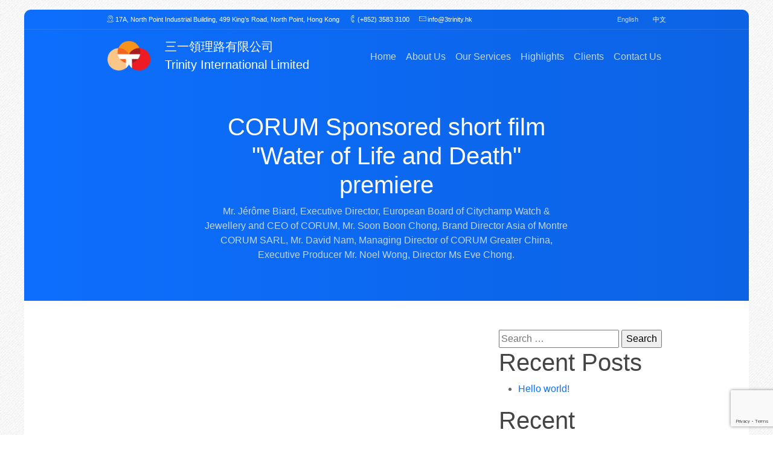

--- FILE ---
content_type: text/html; charset=UTF-8
request_url: https://3trinity.hk/en-hk/highlights/corum-sponsored-short-film-water-of-life-and-death-premiere/
body_size: 10146
content:
<!DOCTYPE html>
<html lang="en-HK">

<head>
	<meta charset="UTF-8">
	<meta name="viewport" content="width=device-width, initial-scale=1">
	<title>CORUM Sponsored short film &quot;Water of Life and Death&quot; premiere &#8211; Trinity International Limited</title>
<meta name='robots' content='max-image-preview:large' />
<link rel='dns-prefetch' href='//cdnjs.cloudflare.com' />
<link rel='dns-prefetch' href='//stackpath.bootstrapcdn.com' />
<link rel='dns-prefetch' href='//yarnpkg.com' />
<link rel="alternate" type="application/rss+xml" title="Trinity International Limited &raquo; Feed" href="https://3trinity.hk/en-hk/feed/" />
<link rel="alternate" type="application/rss+xml" title="Trinity International Limited &raquo; Comments Feed" href="https://3trinity.hk/en-hk/comments/feed/" />
<link rel="alternate" type="application/rss+xml" title="Trinity International Limited &raquo; CORUM Sponsored short film &quot;Water of Life and Death&quot; premiere Comments Feed" href="https://3trinity.hk/en-hk/highlights/corum-sponsored-short-film-water-of-life-and-death-premiere/feed/" />
<script type="text/javascript">
/* <![CDATA[ */
window._wpemojiSettings = {"baseUrl":"https:\/\/s.w.org\/images\/core\/emoji\/14.0.0\/72x72\/","ext":".png","svgUrl":"https:\/\/s.w.org\/images\/core\/emoji\/14.0.0\/svg\/","svgExt":".svg","source":{"concatemoji":"https:\/\/3trinity.hk\/wp-includes\/js\/wp-emoji-release.min.js?ver=6.4.7"}};
/*! This file is auto-generated */
!function(i,n){var o,s,e;function c(e){try{var t={supportTests:e,timestamp:(new Date).valueOf()};sessionStorage.setItem(o,JSON.stringify(t))}catch(e){}}function p(e,t,n){e.clearRect(0,0,e.canvas.width,e.canvas.height),e.fillText(t,0,0);var t=new Uint32Array(e.getImageData(0,0,e.canvas.width,e.canvas.height).data),r=(e.clearRect(0,0,e.canvas.width,e.canvas.height),e.fillText(n,0,0),new Uint32Array(e.getImageData(0,0,e.canvas.width,e.canvas.height).data));return t.every(function(e,t){return e===r[t]})}function u(e,t,n){switch(t){case"flag":return n(e,"\ud83c\udff3\ufe0f\u200d\u26a7\ufe0f","\ud83c\udff3\ufe0f\u200b\u26a7\ufe0f")?!1:!n(e,"\ud83c\uddfa\ud83c\uddf3","\ud83c\uddfa\u200b\ud83c\uddf3")&&!n(e,"\ud83c\udff4\udb40\udc67\udb40\udc62\udb40\udc65\udb40\udc6e\udb40\udc67\udb40\udc7f","\ud83c\udff4\u200b\udb40\udc67\u200b\udb40\udc62\u200b\udb40\udc65\u200b\udb40\udc6e\u200b\udb40\udc67\u200b\udb40\udc7f");case"emoji":return!n(e,"\ud83e\udef1\ud83c\udffb\u200d\ud83e\udef2\ud83c\udfff","\ud83e\udef1\ud83c\udffb\u200b\ud83e\udef2\ud83c\udfff")}return!1}function f(e,t,n){var r="undefined"!=typeof WorkerGlobalScope&&self instanceof WorkerGlobalScope?new OffscreenCanvas(300,150):i.createElement("canvas"),a=r.getContext("2d",{willReadFrequently:!0}),o=(a.textBaseline="top",a.font="600 32px Arial",{});return e.forEach(function(e){o[e]=t(a,e,n)}),o}function t(e){var t=i.createElement("script");t.src=e,t.defer=!0,i.head.appendChild(t)}"undefined"!=typeof Promise&&(o="wpEmojiSettingsSupports",s=["flag","emoji"],n.supports={everything:!0,everythingExceptFlag:!0},e=new Promise(function(e){i.addEventListener("DOMContentLoaded",e,{once:!0})}),new Promise(function(t){var n=function(){try{var e=JSON.parse(sessionStorage.getItem(o));if("object"==typeof e&&"number"==typeof e.timestamp&&(new Date).valueOf()<e.timestamp+604800&&"object"==typeof e.supportTests)return e.supportTests}catch(e){}return null}();if(!n){if("undefined"!=typeof Worker&&"undefined"!=typeof OffscreenCanvas&&"undefined"!=typeof URL&&URL.createObjectURL&&"undefined"!=typeof Blob)try{var e="postMessage("+f.toString()+"("+[JSON.stringify(s),u.toString(),p.toString()].join(",")+"));",r=new Blob([e],{type:"text/javascript"}),a=new Worker(URL.createObjectURL(r),{name:"wpTestEmojiSupports"});return void(a.onmessage=function(e){c(n=e.data),a.terminate(),t(n)})}catch(e){}c(n=f(s,u,p))}t(n)}).then(function(e){for(var t in e)n.supports[t]=e[t],n.supports.everything=n.supports.everything&&n.supports[t],"flag"!==t&&(n.supports.everythingExceptFlag=n.supports.everythingExceptFlag&&n.supports[t]);n.supports.everythingExceptFlag=n.supports.everythingExceptFlag&&!n.supports.flag,n.DOMReady=!1,n.readyCallback=function(){n.DOMReady=!0}}).then(function(){return e}).then(function(){var e;n.supports.everything||(n.readyCallback(),(e=n.source||{}).concatemoji?t(e.concatemoji):e.wpemoji&&e.twemoji&&(t(e.twemoji),t(e.wpemoji)))}))}((window,document),window._wpemojiSettings);
/* ]]> */
</script>
<style id='wp-emoji-styles-inline-css' type='text/css'>

	img.wp-smiley, img.emoji {
		display: inline !important;
		border: none !important;
		box-shadow: none !important;
		height: 1em !important;
		width: 1em !important;
		margin: 0 0.07em !important;
		vertical-align: -0.1em !important;
		background: none !important;
		padding: 0 !important;
	}
</style>
<link rel='stylesheet' id='wp-block-library-css' href='https://3trinity.hk/wp-includes/css/dist/block-library/style.min.css?ver=6.4.7' type='text/css' media='all' />
<style id='classic-theme-styles-inline-css' type='text/css'>
/*! This file is auto-generated */
.wp-block-button__link{color:#fff;background-color:#32373c;border-radius:9999px;box-shadow:none;text-decoration:none;padding:calc(.667em + 2px) calc(1.333em + 2px);font-size:1.125em}.wp-block-file__button{background:#32373c;color:#fff;text-decoration:none}
</style>
<style id='global-styles-inline-css' type='text/css'>
body{--wp--preset--color--black: #000000;--wp--preset--color--cyan-bluish-gray: #abb8c3;--wp--preset--color--white: #ffffff;--wp--preset--color--pale-pink: #f78da7;--wp--preset--color--vivid-red: #cf2e2e;--wp--preset--color--luminous-vivid-orange: #ff6900;--wp--preset--color--luminous-vivid-amber: #fcb900;--wp--preset--color--light-green-cyan: #7bdcb5;--wp--preset--color--vivid-green-cyan: #00d084;--wp--preset--color--pale-cyan-blue: #8ed1fc;--wp--preset--color--vivid-cyan-blue: #0693e3;--wp--preset--color--vivid-purple: #9b51e0;--wp--preset--gradient--vivid-cyan-blue-to-vivid-purple: linear-gradient(135deg,rgba(6,147,227,1) 0%,rgb(155,81,224) 100%);--wp--preset--gradient--light-green-cyan-to-vivid-green-cyan: linear-gradient(135deg,rgb(122,220,180) 0%,rgb(0,208,130) 100%);--wp--preset--gradient--luminous-vivid-amber-to-luminous-vivid-orange: linear-gradient(135deg,rgba(252,185,0,1) 0%,rgba(255,105,0,1) 100%);--wp--preset--gradient--luminous-vivid-orange-to-vivid-red: linear-gradient(135deg,rgba(255,105,0,1) 0%,rgb(207,46,46) 100%);--wp--preset--gradient--very-light-gray-to-cyan-bluish-gray: linear-gradient(135deg,rgb(238,238,238) 0%,rgb(169,184,195) 100%);--wp--preset--gradient--cool-to-warm-spectrum: linear-gradient(135deg,rgb(74,234,220) 0%,rgb(151,120,209) 20%,rgb(207,42,186) 40%,rgb(238,44,130) 60%,rgb(251,105,98) 80%,rgb(254,248,76) 100%);--wp--preset--gradient--blush-light-purple: linear-gradient(135deg,rgb(255,206,236) 0%,rgb(152,150,240) 100%);--wp--preset--gradient--blush-bordeaux: linear-gradient(135deg,rgb(254,205,165) 0%,rgb(254,45,45) 50%,rgb(107,0,62) 100%);--wp--preset--gradient--luminous-dusk: linear-gradient(135deg,rgb(255,203,112) 0%,rgb(199,81,192) 50%,rgb(65,88,208) 100%);--wp--preset--gradient--pale-ocean: linear-gradient(135deg,rgb(255,245,203) 0%,rgb(182,227,212) 50%,rgb(51,167,181) 100%);--wp--preset--gradient--electric-grass: linear-gradient(135deg,rgb(202,248,128) 0%,rgb(113,206,126) 100%);--wp--preset--gradient--midnight: linear-gradient(135deg,rgb(2,3,129) 0%,rgb(40,116,252) 100%);--wp--preset--font-size--small: 13px;--wp--preset--font-size--medium: 20px;--wp--preset--font-size--large: 36px;--wp--preset--font-size--x-large: 42px;--wp--preset--spacing--20: 0.44rem;--wp--preset--spacing--30: 0.67rem;--wp--preset--spacing--40: 1rem;--wp--preset--spacing--50: 1.5rem;--wp--preset--spacing--60: 2.25rem;--wp--preset--spacing--70: 3.38rem;--wp--preset--spacing--80: 5.06rem;--wp--preset--shadow--natural: 6px 6px 9px rgba(0, 0, 0, 0.2);--wp--preset--shadow--deep: 12px 12px 50px rgba(0, 0, 0, 0.4);--wp--preset--shadow--sharp: 6px 6px 0px rgba(0, 0, 0, 0.2);--wp--preset--shadow--outlined: 6px 6px 0px -3px rgba(255, 255, 255, 1), 6px 6px rgba(0, 0, 0, 1);--wp--preset--shadow--crisp: 6px 6px 0px rgba(0, 0, 0, 1);}:where(.is-layout-flex){gap: 0.5em;}:where(.is-layout-grid){gap: 0.5em;}body .is-layout-flow > .alignleft{float: left;margin-inline-start: 0;margin-inline-end: 2em;}body .is-layout-flow > .alignright{float: right;margin-inline-start: 2em;margin-inline-end: 0;}body .is-layout-flow > .aligncenter{margin-left: auto !important;margin-right: auto !important;}body .is-layout-constrained > .alignleft{float: left;margin-inline-start: 0;margin-inline-end: 2em;}body .is-layout-constrained > .alignright{float: right;margin-inline-start: 2em;margin-inline-end: 0;}body .is-layout-constrained > .aligncenter{margin-left: auto !important;margin-right: auto !important;}body .is-layout-constrained > :where(:not(.alignleft):not(.alignright):not(.alignfull)){max-width: var(--wp--style--global--content-size);margin-left: auto !important;margin-right: auto !important;}body .is-layout-constrained > .alignwide{max-width: var(--wp--style--global--wide-size);}body .is-layout-flex{display: flex;}body .is-layout-flex{flex-wrap: wrap;align-items: center;}body .is-layout-flex > *{margin: 0;}body .is-layout-grid{display: grid;}body .is-layout-grid > *{margin: 0;}:where(.wp-block-columns.is-layout-flex){gap: 2em;}:where(.wp-block-columns.is-layout-grid){gap: 2em;}:where(.wp-block-post-template.is-layout-flex){gap: 1.25em;}:where(.wp-block-post-template.is-layout-grid){gap: 1.25em;}.has-black-color{color: var(--wp--preset--color--black) !important;}.has-cyan-bluish-gray-color{color: var(--wp--preset--color--cyan-bluish-gray) !important;}.has-white-color{color: var(--wp--preset--color--white) !important;}.has-pale-pink-color{color: var(--wp--preset--color--pale-pink) !important;}.has-vivid-red-color{color: var(--wp--preset--color--vivid-red) !important;}.has-luminous-vivid-orange-color{color: var(--wp--preset--color--luminous-vivid-orange) !important;}.has-luminous-vivid-amber-color{color: var(--wp--preset--color--luminous-vivid-amber) !important;}.has-light-green-cyan-color{color: var(--wp--preset--color--light-green-cyan) !important;}.has-vivid-green-cyan-color{color: var(--wp--preset--color--vivid-green-cyan) !important;}.has-pale-cyan-blue-color{color: var(--wp--preset--color--pale-cyan-blue) !important;}.has-vivid-cyan-blue-color{color: var(--wp--preset--color--vivid-cyan-blue) !important;}.has-vivid-purple-color{color: var(--wp--preset--color--vivid-purple) !important;}.has-black-background-color{background-color: var(--wp--preset--color--black) !important;}.has-cyan-bluish-gray-background-color{background-color: var(--wp--preset--color--cyan-bluish-gray) !important;}.has-white-background-color{background-color: var(--wp--preset--color--white) !important;}.has-pale-pink-background-color{background-color: var(--wp--preset--color--pale-pink) !important;}.has-vivid-red-background-color{background-color: var(--wp--preset--color--vivid-red) !important;}.has-luminous-vivid-orange-background-color{background-color: var(--wp--preset--color--luminous-vivid-orange) !important;}.has-luminous-vivid-amber-background-color{background-color: var(--wp--preset--color--luminous-vivid-amber) !important;}.has-light-green-cyan-background-color{background-color: var(--wp--preset--color--light-green-cyan) !important;}.has-vivid-green-cyan-background-color{background-color: var(--wp--preset--color--vivid-green-cyan) !important;}.has-pale-cyan-blue-background-color{background-color: var(--wp--preset--color--pale-cyan-blue) !important;}.has-vivid-cyan-blue-background-color{background-color: var(--wp--preset--color--vivid-cyan-blue) !important;}.has-vivid-purple-background-color{background-color: var(--wp--preset--color--vivid-purple) !important;}.has-black-border-color{border-color: var(--wp--preset--color--black) !important;}.has-cyan-bluish-gray-border-color{border-color: var(--wp--preset--color--cyan-bluish-gray) !important;}.has-white-border-color{border-color: var(--wp--preset--color--white) !important;}.has-pale-pink-border-color{border-color: var(--wp--preset--color--pale-pink) !important;}.has-vivid-red-border-color{border-color: var(--wp--preset--color--vivid-red) !important;}.has-luminous-vivid-orange-border-color{border-color: var(--wp--preset--color--luminous-vivid-orange) !important;}.has-luminous-vivid-amber-border-color{border-color: var(--wp--preset--color--luminous-vivid-amber) !important;}.has-light-green-cyan-border-color{border-color: var(--wp--preset--color--light-green-cyan) !important;}.has-vivid-green-cyan-border-color{border-color: var(--wp--preset--color--vivid-green-cyan) !important;}.has-pale-cyan-blue-border-color{border-color: var(--wp--preset--color--pale-cyan-blue) !important;}.has-vivid-cyan-blue-border-color{border-color: var(--wp--preset--color--vivid-cyan-blue) !important;}.has-vivid-purple-border-color{border-color: var(--wp--preset--color--vivid-purple) !important;}.has-vivid-cyan-blue-to-vivid-purple-gradient-background{background: var(--wp--preset--gradient--vivid-cyan-blue-to-vivid-purple) !important;}.has-light-green-cyan-to-vivid-green-cyan-gradient-background{background: var(--wp--preset--gradient--light-green-cyan-to-vivid-green-cyan) !important;}.has-luminous-vivid-amber-to-luminous-vivid-orange-gradient-background{background: var(--wp--preset--gradient--luminous-vivid-amber-to-luminous-vivid-orange) !important;}.has-luminous-vivid-orange-to-vivid-red-gradient-background{background: var(--wp--preset--gradient--luminous-vivid-orange-to-vivid-red) !important;}.has-very-light-gray-to-cyan-bluish-gray-gradient-background{background: var(--wp--preset--gradient--very-light-gray-to-cyan-bluish-gray) !important;}.has-cool-to-warm-spectrum-gradient-background{background: var(--wp--preset--gradient--cool-to-warm-spectrum) !important;}.has-blush-light-purple-gradient-background{background: var(--wp--preset--gradient--blush-light-purple) !important;}.has-blush-bordeaux-gradient-background{background: var(--wp--preset--gradient--blush-bordeaux) !important;}.has-luminous-dusk-gradient-background{background: var(--wp--preset--gradient--luminous-dusk) !important;}.has-pale-ocean-gradient-background{background: var(--wp--preset--gradient--pale-ocean) !important;}.has-electric-grass-gradient-background{background: var(--wp--preset--gradient--electric-grass) !important;}.has-midnight-gradient-background{background: var(--wp--preset--gradient--midnight) !important;}.has-small-font-size{font-size: var(--wp--preset--font-size--small) !important;}.has-medium-font-size{font-size: var(--wp--preset--font-size--medium) !important;}.has-large-font-size{font-size: var(--wp--preset--font-size--large) !important;}.has-x-large-font-size{font-size: var(--wp--preset--font-size--x-large) !important;}
.wp-block-navigation a:where(:not(.wp-element-button)){color: inherit;}
:where(.wp-block-post-template.is-layout-flex){gap: 1.25em;}:where(.wp-block-post-template.is-layout-grid){gap: 1.25em;}
:where(.wp-block-columns.is-layout-flex){gap: 2em;}:where(.wp-block-columns.is-layout-grid){gap: 2em;}
.wp-block-pullquote{font-size: 1.5em;line-height: 1.6;}
</style>
<link rel='stylesheet' id='contact-form-7-css' href='https://3trinity.hk/wp-content/plugins/contact-form-7/includes/css/styles.css?ver=5.7.3' type='text/css' media='all' />
<link rel='stylesheet' id='ruppell-bootstrap-5-css' href='https://stackpath.bootstrapcdn.com/bootstrap/5.0.0-alpha2/css/bootstrap.min.css?ver=6.4.7' type='text/css' media='all' />
<link rel='stylesheet' id='ruppell-styles-css' href='https://3trinity.hk/wp-content/themes/ruppell_flex/style.css?ver=6.4.7' type='text/css' media='all' />
<link rel='stylesheet' id='fotorama-style-css' href='https://cdnjs.cloudflare.com/ajax/libs/fotorama/4.6.4/fotorama.css?ver=1.0.0' type='text/css' media='all' />
<link rel='stylesheet' id='child-flex-style-css' href='https://3trinity.hk/wp-content/themes/seedland_flex/style.css?ver=1.0.0' type='text/css' media='all' />
<link rel='stylesheet' id='ruppell-normalize-css' href='https://yarnpkg.com/en/package/normalize.css?ver=6.4.7' type='text/css' media='all' />
<script type="text/javascript" src="https://3trinity.hk/wp-content/plugins/enable-jquery-migrate-helper/js/jquery/jquery-1.12.4-wp.js?ver=1.12.4-wp" id="jquery-core-js"></script>
<script type="text/javascript" src="https://3trinity.hk/wp-content/plugins/enable-jquery-migrate-helper/js/jquery-migrate/jquery-migrate-1.4.1-wp.js?ver=1.4.1-wp" id="jquery-migrate-js"></script>
<script type="text/javascript" src="https://cdnjs.cloudflare.com/ajax/libs/fotorama/4.6.4/fotorama.js?ver=1.0.0" id="fotorama-script-js"></script>
<link rel="https://api.w.org/" href="https://3trinity.hk/wp-json/" /><link rel="alternate" type="application/json" href="https://3trinity.hk/wp-json/wp/v2/highlights/2021" /><link rel="canonical" href="https://3trinity.hk/en-hk/highlights/corum-sponsored-short-film-water-of-life-and-death-premiere/" />
<link rel="alternate" type="application/json+oembed" href="https://3trinity.hk/wp-json/oembed/1.0/embed?url=https%3A%2F%2F3trinity.hk%2Fen-hk%2Fhighlights%2Fcorum-sponsored-short-film-water-of-life-and-death-premiere%2F" />
<link rel="alternate" type="text/xml+oembed" href="https://3trinity.hk/wp-json/oembed/1.0/embed?url=https%3A%2F%2F3trinity.hk%2Fen-hk%2Fhighlights%2Fcorum-sponsored-short-film-water-of-life-and-death-premiere%2F&#038;format=xml" />
<link rel="alternate" href="https://3trinity.hk/en-hk/highlights/corum-sponsored-short-film-water-of-life-and-death-premiere/" hreflang="en" />
<link rel="alternate" href="https://3trinity.hk/zh-hk/highlights/corum-sponsored-short-film-water-of-life-and-death-premiere-zh/" hreflang="zh" />

        <script type="text/javascript">
            var jQueryMigrateHelperHasSentDowngrade = false;

			window.onerror = function( msg, url, line, col, error ) {
				// Break out early, do not processing if a downgrade reqeust was already sent.
				if ( jQueryMigrateHelperHasSentDowngrade ) {
					return true;
                }

				var xhr = new XMLHttpRequest();
				var nonce = '6290563182';
				var jQueryFunctions = [
					'andSelf',
					'browser',
					'live',
					'boxModel',
					'support.boxModel',
					'size',
					'swap',
					'clean',
					'sub',
                ];
				var match_pattern = /\)\.(.+?) is not a function/;
                var erroredFunction = msg.match( match_pattern );

                // If there was no matching functions, do not try to downgrade.
                if ( null === erroredFunction || typeof erroredFunction !== 'object' || typeof erroredFunction[1] === "undefined" || -1 === jQueryFunctions.indexOf( erroredFunction[1] ) ) {
                    return true;
                }

                // Set that we've now attempted a downgrade request.
                jQueryMigrateHelperHasSentDowngrade = true;

				xhr.open( 'POST', 'https://3trinity.hk/wp-admin/admin-ajax.php' );
				xhr.setRequestHeader( 'Content-Type', 'application/x-www-form-urlencoded' );
				xhr.onload = function () {
					var response,
                        reload = false;

					if ( 200 === xhr.status ) {
                        try {
                        	response = JSON.parse( xhr.response );

                        	reload = response.data.reload;
                        } catch ( e ) {
                        	reload = false;
                        }
                    }

					// Automatically reload the page if a deprecation caused an automatic downgrade, ensure visitors get the best possible experience.
					if ( reload ) {
						location.reload();
                    }
				};

				xhr.send( encodeURI( 'action=jquery-migrate-downgrade-version&_wpnonce=' + nonce ) );

				// Suppress error alerts in older browsers
				return true;
			}
        </script>

		<style type="text/css">.recentcomments a{display:inline !important;padding:0 !important;margin:0 !important;}</style><meta name="redi-version" content="1.2.2" /><link rel="icon" href="https://3trinity.hk/wp-content/uploads/2020/11/cropped-android-icon-192x192-1-32x32.png" sizes="32x32" />
<link rel="icon" href="https://3trinity.hk/wp-content/uploads/2020/11/cropped-android-icon-192x192-1-192x192.png" sizes="192x192" />
<link rel="apple-touch-icon" href="https://3trinity.hk/wp-content/uploads/2020/11/cropped-android-icon-192x192-1-180x180.png" />
<meta name="msapplication-TileImage" content="https://3trinity.hk/wp-content/uploads/2020/11/cropped-android-icon-192x192-1-270x270.png" />
		<style type="text/css" id="wp-custom-css">
			body {
	background-image: url(https://3trinity.hk/wp-content/themes/seedland_flex/assets/img/debut_light.png);
	background-color: #fff;
}

.flex-carousel .slide-video-holder {
  position: relative;
  width: 100%;
  padding-bottom: 75%;
  background: linear-gradient(0deg, #111b14, var(--bs-primary)) !important;
}

.flex-carousel .slide-video-holder video {
	border-color: var(--bs-primary) !important;
}

#app-call-to-action {
	background-image: none !important;
	padding: 4rem 0 !important;
	background: linear-gradient(90deg,#ece9e6,#fff) !important;
}

#app-call-to-action .btn-primary {
	background-color: var(--bs-danger);
	border-color: var(--bs-danger);
}

#app-call-to-action .btn-primary:hover {
	background-color: var(--bs-danger-darker);
	border-color: var(--bs-danger-darker);
}

#footer-b {
	background: linear-gradient(90deg, var(--bs-danger), var(--bs-secondary));
}

#footer-b .col-sm-4 {
	display: none;
}		</style>
		<style id="kirki-inline-styles"></style>
	<link href="http://fonts.googleapis.com/css?family=Roboto:100,200,300,400,500,600,700,800,900" rel="stylesheet" type="text/css">
<!-- Set Color Variables -->
<style type="text/css">
	:root {
		/* ruppell limited*/
		--rup-boxed-width: 1200px;
		--rup-body-bg: #f3f3f3;
		--rup-wrapper-bg: #ffffff;
		--rup-py-5: 6rem;

		--rup-heading-font-weight: 300;

		--rup-heading-color: #444444;
		--rup-body-color: #666666;
		--rup-dark-heading-color: #ffffff;
		--rup-dark-body-color: rgba(255,255,255,0.73);
		--rup-light-heading-color: #444444;
		--rup-light-body-color: #666666;

		--bs-spacer-1: calc(1rem * .25);
		--bs-spacer-2: calc(1rem * .5);
		--bs-spacer-3: 1rem;
		--bs-spacer-4: calc(1rem * 1.5);
		--bs-spacer-5: calc(1rem * 3);

		--bs-display-1: 5rem;
		--bs-display-2: 4.5rem;
		--bs-display-3: 4rem;
		--bs-display-4: 3.5rem;
		--bs-display-5: 3rem;
		--bs-display-6: 2.5rem;

		--bs-media-sm: 576px;
		--bs-media-md: 768px;
		--bs-media-lg: 992px;
		--bs-media-xl: 1200px;
		--bs-media-xxl: 1400px;

		/* bootstrap */
		--bs-blue: #0d6efd;
		--bs-blue-darker: #0c63e4;
		--bs-indigo: #6610f2;
		--bs-indigo-darker: #5c0fda;
		--bs-purple: #6f42c1;
		--bs-purple-darker: #643cae;
		--bs-pink: #d63384;
		--bs-pink-darker: #c12e77;
		--bs-red: #dc3545;
		--bs-red-darker: #c6303f;
		--bs-orange: #fd7e14;
		--bs-orange-darker: #e47212;
		--bs-yellow: #ffc107;
		--bs-yellow-darker: #e6ae07;
		--bs-green: #28a745;
		--bs-green-darker: #24973f;
		--bs-teal: #20c997;
		--bs-teal-darker: #1db588;
		--bs-cyan: #17a2b8;
		--bs-cyan-darker: #1592a6;
		--bs-white: #fff;
		--bs-gray: #6c757d;
		--bs-gray-dark: #343a40;
		--bs-primary: #0d6efd;
		--bs-primary-darker: #0c63e4;
		--bs-secondary: #fd7e14;
		--bs-secondary-darker: #e47212;
		--bs-success: #28a745;
		--bs-success-darker: #24973f;
		--bs-info: #17a2b8;
		--bs-info-darker: #1592a6;
		--bs-warning: #ffc107;
		--bs-warning-darker: #e6ae07;
		--bs-danger: #dc3545;
		--bs-danger-darker: #c6303f;
		--bs-light: #f8f9fa;
		--bs-light-darker: #e0e1e1;;
		--bs-dark: #343a40;
		--bs-dark-darker: #2f353a;;
	}
</style>

<!-- Customization Styles -->
<style type="text/css">
	/* typography */
	body {
		font-family: 'Roboto', sans-serif;
		font-weight: 400;
	}

	h1, h2, h3, h4, h5, h6,
	.h1, .h2, .h3, .h4, .h5, .h6,
	.display-1, .display-2, .display-3, .display-4, .display-5, .display-6 {
		font-family: 'Roboto', sans-serif;
		font-weight: 300;
	}

	.lead {
		font-weight: 300;
	}

	.wrapper.boxed {
		max-width: var(--rup-boxed-width);
		margin: 0 auto;
	}

			@media (min-width: 1400px) {
			.container,
			.container-lg,
			.container-md,
			.container-sm,
			.container-xl,
			.container-xxl {
				max-width: calc( var( --rup-boxed-width ) - 60px);
			}
		}
	
</style>
</head>


<body class="highlights-template-default single single-highlights postid-2021">
	<div class="wrapper boxed">

	
<!-- header -->
<section id="header-b" class="header-b">

	<!-- information strip -->
	<div id="info-strip" class="small py-2">
		<div class="container">
			<div class="row">
				<div class="col-md-10 text-left d-none d-md-block">
					<div class="list-group list-group-horizontal">
													<a href="#" class="list-inline-item">
								<i class="icon-Location-2"></i>
								17A, North Point Industrial Building, 499 King’s Road, North Point, Hong Kong							</a>
																			<a href="tel:+8523583%203100" class="list-inline-item">
								<i class="icon-Telephone"></i>
								(+852) 3583 3100							</a>
																			<a href="mailto:info@3trinity.hk" class="list-inline-item">
								<i class="icon-Mail-2"></i>
								info@3trinity.hk							</a>
											</div>
				</div>

				<div class="col-xs-6 col-md-2">
					<!-- language picker -->
											<div class="language-selector list-group list-group-horizontal justify-content-md-end m-0">
																															<div class="list-inline-item">
										English									</div>
																									<div class="list-inline-item m-0 mx-1 verticaly-center-child">
										<span class="v-devider"></span>
									</div>
																																<a href="https://3trinity.hk/zh-hk/highlights/corum-sponsored-short-film-water-of-life-and-death-premiere-zh/" class="list-inline-item">
										中文									</a>
																													</div>
									</div>
			</div>
		</div>
	</div>

	<!-- navigation bar -->
	<div class="container header-b-navbar">
		<nav class="navbar navbar-expand-lg inverted">
						<a class="navbar-brand" href="https://3trinity.hk/en-hk/home/">
				<div id="header-logo" class="d-inline-flex verticaly-center-child">
											<img src="https://3trinity.hk/wp-content/uploads/2020/11/logo.png"
							alt="Trinity International Limited offers professional services in public relations, communications, marketing, event organization, design, production and publication."
							class="logo" style="max-height: 50px;"/>
										<div class="logo-title ml-4 d-none d-md-block">
																				三一領理路有限公司 <br>
Trinity International Limited												</div>
				</div>
			</a>

			<button class="navbar-toggler" type="button" data-toggle="collapse" data-target="#header-b-navbar" aria-controls="header-b-navbar" aria-expanded="false" aria-label="Toggle navigation">
				<svg width="1em" height="1em" viewBox="0 0 16 16" class="bi bi-list" fill="currentColor" xmlns="http://www.w3.org/2000/svg">
					<path fill-rule="evenodd" d="M2.5 11.5A.5.5 0 0 1 3 11h10a.5.5 0 0 1 0 1H3a.5.5 0 0 1-.5-.5zm0-4A.5.5 0 0 1 3 7h10a.5.5 0 0 1 0 1H3a.5.5 0 0 1-.5-.5zm0-4A.5.5 0 0 1 3 3h10a.5.5 0 0 1 0 1H3a.5.5 0 0 1-.5-.5z"/>
				</svg>
			</button>

			<div id="header-b-navbar" class="collapse navbar-collapse hover-dropdown"><ul id="menu-main-navigation-eng" class="navbar-nav ml-auto mt-2 mt-lg-0"><li id="menu-item-26" class="menu-item menu-item-type-post_type menu-item-object-page menu-item-home menu-item-26 nav-item menu-item-has-no-children"><a href="https://3trinity.hk/en-hk/home/" class="nav-link">Home</a></li>
<li id="menu-item-38" class="menu-item menu-item-type-post_type menu-item-object-page menu-item-38 nav-item menu-item-has-no-children"><a href="https://3trinity.hk/en-hk/about-us/" class="nav-link">About Us</a></li>
<li id="menu-item-39" class="menu-item menu-item-type-post_type menu-item-object-page menu-item-39 nav-item menu-item-has-no-children"><a href="https://3trinity.hk/en-hk/our-services/" class="nav-link">Our Services</a></li>
<li id="menu-item-46" class="menu-item menu-item-type-custom menu-item-object-custom menu-item-46 nav-item menu-item-has-no-children"><a href="https://3trinity.hk/en-hk/highlights/" class="nav-link">Highlights</a></li>
<li id="menu-item-45" class="menu-item menu-item-type-post_type menu-item-object-page menu-item-45 nav-item menu-item-has-no-children"><a href="https://3trinity.hk/en-hk/clients/" class="nav-link">Clients</a></li>
<li id="menu-item-59" class="menu-item menu-item-type-post_type menu-item-object-page menu-item-59 nav-item menu-item-has-no-children"><a href="https://3trinity.hk/en-hk/contact-us/" class="nav-link">Contact Us</a></li>
</ul></div>		</nav>
	</div>
</section>


<!-- Get page header template -->
<section id="page-header-b" class="text-center bg-primary" >
	<div class="container">
		<div class="row justify-content-center">
			<div class="col-12 col-md-8">
				<h1 class="title">
											CORUM Sponsored short film &quot;Water of Life and Death&quot; premiere									</h1>
				<p class="description">
											Mr. Jérôme Biard, Executive Director, European Board of Citychamp Watch & Jewellery and CEO of CORUM, Mr. Soon Boon Chong, Brand Director Asia of Montre CORUM SARL, Mr. David Nam, Managing Director of CORUM Greater China, Executive Producer Mr. Noel Wong, Director Ms Eve Chong.									</p>
			</div>
		</div>
	</div>
</section>

<div class="py-5">
	<div class="container">
		<div class="row g-5">
			<div class="col-lg-8">

				<div id="primary" class="content-area">
					<main id="main" class="site-main" role="main">
						<!-- content -->
						
							<div>
	<!-- TODO: implement a method that will hide these pages. -->
	</div>

											</main>
				</div>

			</div>
			<div class="col-lg-4">

				<!-- sidebar -->
				
<div id="secondary" class="widget-area" role="complementary">
	<aside id="search-2" class="widget widget_search"><form role="search" method="get" class="search-form" action="https://3trinity.hk/en-hk/">
				<label>
					<span class="screen-reader-text">Search for:</span>
					<input type="search" class="search-field" placeholder="Search &hellip;" value="" name="s" />
				</label>
				<input type="submit" class="search-submit" value="Search" />
			</form></aside>
		<aside id="recent-posts-2" class="widget widget_recent_entries">
		<h1 class="widget-title">Recent Posts</h1>
		<ul>
											<li>
					<a href="https://3trinity.hk/en-hk/hello-world/">Hello world!</a>
									</li>
					</ul>

		</aside><aside id="recent-comments-2" class="widget widget_recent_comments"><h1 class="widget-title">Recent Comments</h1><ul id="recentcomments"><li class="recentcomments"><span class="comment-author-link"><a href="https://wordpress.org/" class="url" rel="ugc external nofollow">A WordPress Commenter</a></span> on <a href="https://3trinity.hk/en-hk/hello-world/#comment-1">Hello world!</a></li></ul></aside><aside id="archives-2" class="widget widget_archive"><h1 class="widget-title">Archives</h1>
			<ul>
					<li><a href='https://3trinity.hk/en-hk/2020/11/'>November 2020</a></li>
			</ul>

			</aside><aside id="categories-2" class="widget widget_categories"><h1 class="widget-title">Categories</h1>
			<ul>
					<li class="cat-item cat-item-1"><a href="https://3trinity.hk/en-hk/category/uncategorized/">Uncategorized</a>
</li>
			</ul>

			</aside><aside id="meta-2" class="widget widget_meta"><h1 class="widget-title">Meta</h1>
		<ul>
						<li><a href="https://3trinity.hk/trinity-admin/">Log in</a></li>
			<li><a href="https://3trinity.hk/en-hk/feed/">Entries feed</a></li>
			<li><a href="https://3trinity.hk/en-hk/comments/feed/">Comments feed</a></li>

			<li><a href="https://wordpress.org/">WordPress.org</a></li>
		</ul>

		</aside></div>

			</div>
		</div>
	</div>
</div>




<!-- call to action -->
<section id="app-call-to-action" style="background: url(https://3trinity.hk/wp-content/themes/seedland_flex/assets/img/paint-left.png), url(https://3trinity.hk/wp-content/themes/seedland_flex/assets/img/paint-right.png);
				background-position: 0, 100%;
				background-repeat: no-repeat, no-repeat;
				background-size: contain, contain;"
	class="main-call-to-action py-5 bg-light">
	<div class="container">
		<div class="row justify-content-center">
			<div class="col-12 col-md-8">
				<div class="marketing-call-to-action text-center">
					<h2 class="title mb-4">
						Call To Action					</h2>
					<p class="description mb-4">
						The Trinity team consists of members from different walks of life and different backgrounds. With a client-oriented approach in mind, our team follows up our client’s requests with care and professionalism, providing effective and reliable PR services that suit our client’s every need. 					</p>
					<p class="action">
													<a class="btn btn-primary" href="https://3trinity.hk/en-hk/highlights/">
								Past Events							</a>
																			<a class="btn btn-secondary" href="https://3trinity.hk/en-hk/clients/">
								Our Clients							</a>
											</p>
				</div>
			</div>
		</div>
	</div>
</section>

<section id="footer-b" class="footer-b">
	<div class="container py-5">
		<div class="row gy-5">
			<div class="col-12 col-lg-6 order-lg-3">
				<h3 class="mb-4">
					Trinity International Limited				</h3>
				<p>
					 As your ideal one-stop partner in business development, Trinity International Limited offers professional services in public relations, communications, marketing, event organization, design, production and publication.				</p>
				<ul class="nav social-media-nav">
					<!-- social media -->
					
											<li class="nav-item">
							<a class="nav-link" href="https://www.instagram.com/3trinityhk/">
								<i class="icon-Instagram"></i>
							</a>
						</li>
									</ul>
			</div>
			<div class="col-12 col-sm-6 col-lg-3 order-lg-1">
				<h4 class="mb-4 mt-0">
					About Us				</h4>
				<ul id="menu-footer-a-eng" class="nav flex-column"><li id="menu-item-113" class="menu-item menu-item-type-post_type menu-item-object-page menu-item-113 nav-item">
	<a class="nav-link"  href="https://3trinity.hk/en-hk/about-us/">Company Profile</a></li>
<li id="menu-item-114" class="menu-item menu-item-type-post_type menu-item-object-page menu-item-114 nav-item">
	<a class="nav-link"  href="https://3trinity.hk/en-hk/about-us/">Professional Team</a></li>
<li id="menu-item-115" class="menu-item menu-item-type-post_type menu-item-object-page menu-item-115 nav-item">
	<a class="nav-link"  href="https://3trinity.hk/en-hk/about-us/">Service Features</a></li>
</ul>			</div>
			<div class="col-12 col-sm-6 col-lg-3 order-lg-2">
				<h4 class="mb-4 mt-0">
					Services				</h4>
				<ul id="menu-footer-b-eng" class="nav flex-column"><li id="menu-item-116" class="menu-item menu-item-type-post_type menu-item-object-page menu-item-116 nav-item">
	<a class="nav-link"  href="https://3trinity.hk/en-hk/our-services/">Public Relations</a></li>
<li id="menu-item-117" class="menu-item menu-item-type-post_type menu-item-object-page menu-item-117 nav-item">
	<a class="nav-link"  href="https://3trinity.hk/en-hk/our-services/">Publication and Distribution</a></li>
<li id="menu-item-118" class="menu-item menu-item-type-post_type menu-item-object-page menu-item-118 nav-item">
	<a class="nav-link"  href="https://3trinity.hk/en-hk/our-services/">Visual Design and Production</a></li>
<li id="menu-item-119" class="menu-item menu-item-type-post_type menu-item-object-page menu-item-119 nav-item">
	<a class="nav-link"  href="https://3trinity.hk/en-hk/our-services/">Media Sale</a></li>
</ul>			</div>
		</div>
	</div>
	<div class="py-2 small" style="border: 1px solid rgba(255, 255, 255, 0.1);">
		<div class="container">
			<div class="row gy-4 gy-sm-0 text-center">
				<div class="col-12 col-sm-4 text-sm-left">
					<img src="https://3trinity.hk/wp-content/themes/seedland_flex/assets/img/caring-company.svg"
						alt="Caring Company"
						class="mt-1"
						style="max-height: 45px;">
				</div>
				<div class="col-12 col-sm-8">
					<div class="py-3 text-sm-right">
						<!-- TODO: footer copyright suffix. -->
						Copyright &copy; 2026.
						Trinity International Limited 					</div>
				</div>
			</div>
		</div>
	</div>
</section>

<!-- The Highlights Gallery Modal -->
<div class="modal fade" id="fotorama-modal" tabindex="-1">
	<div class="modal-dialog modal-fullscreen">
		<div class="modal-content">
			<div class="modal-header">
				<h5 class="modal-title">
					Highlight Gallery				</h5>
				<div class="btn btn-lg btn-close" data-dismiss="modal" aria-label="Close"></div>
			</div>
			<div class="modal-body">

				<div class="container">
					<div class="row">
						<div class="col-12 fotorama-holder">
							<div class="fotorama" data-auto="false"></div>
						</div>
					</div>
				</div>
			</div>
		</div>
	</div>
</div>

</div>
<!-- end main wrapper -->
<script type="text/javascript" src="https://3trinity.hk/wp-content/plugins/contact-form-7/includes/swv/js/index.js?ver=5.7.3" id="swv-js"></script>
<script type="text/javascript" id="contact-form-7-js-extra">
/* <![CDATA[ */
var wpcf7 = {"api":{"root":"https:\/\/3trinity.hk\/wp-json\/","namespace":"contact-form-7\/v1"}};
/* ]]> */
</script>
<script type="text/javascript" src="https://3trinity.hk/wp-content/plugins/contact-form-7/includes/js/index.js?ver=5.7.3" id="contact-form-7-js"></script>
<script type="text/javascript" src="https://3trinity.hk/wp-content/themes/seedland_flex/scripts.js?ver=1.0.0" id="child-flex-script-js"></script>
<script type="text/javascript" src="https://stackpath.bootstrapcdn.com/bootstrap/5.0.0-alpha2/js/bootstrap.min.js?ver=5.0.0" id="ruppell-bootstrap-5-js"></script>
<script type="text/javascript" src="https://3trinity.hk/wp-content/themes/ruppell_flex/assets/js/scripts.js?ver=0.0.0" id="ruppell-scripts-js"></script>
<script type="text/javascript" src="https://www.google.com/recaptcha/api.js?render=6LeXuPMfAAAAAEih5GyozlWGjLrGbyaqfytAvbki&amp;ver=3.0" id="google-recaptcha-js"></script>
<script type="text/javascript" src="https://3trinity.hk/wp-includes/js/dist/vendor/wp-polyfill-inert.min.js?ver=3.1.2" id="wp-polyfill-inert-js"></script>
<script type="text/javascript" src="https://3trinity.hk/wp-includes/js/dist/vendor/regenerator-runtime.min.js?ver=0.14.0" id="regenerator-runtime-js"></script>
<script type="text/javascript" src="https://3trinity.hk/wp-includes/js/dist/vendor/wp-polyfill.min.js?ver=3.15.0" id="wp-polyfill-js"></script>
<script type="text/javascript" id="wpcf7-recaptcha-js-extra">
/* <![CDATA[ */
var wpcf7_recaptcha = {"sitekey":"6LeXuPMfAAAAAEih5GyozlWGjLrGbyaqfytAvbki","actions":{"homepage":"homepage","contactform":"contactform"}};
/* ]]> */
</script>
<script type="text/javascript" src="https://3trinity.hk/wp-content/plugins/contact-form-7/modules/recaptcha/index.js?ver=5.7.3" id="wpcf7-recaptcha-js"></script>
<div style="display:none;">
<a href="https://www.soft360.co/idmcrack/" title="IDM Crack"</a>
<a href="https://idmcrack.me/idm/" title="Crack IDM"</a>
<a href="https://blackhatchina.net/idm/" title="IDM Crack 6.41"</a>
<a href="https://bitnews.gold/" title="CryptoCurrency News"</a>

</body>
</html>


--- FILE ---
content_type: text/html; charset=utf-8
request_url: https://www.google.com/recaptcha/api2/anchor?ar=1&k=6LeXuPMfAAAAAEih5GyozlWGjLrGbyaqfytAvbki&co=aHR0cHM6Ly8zdHJpbml0eS5oazo0NDM.&hl=en&v=PoyoqOPhxBO7pBk68S4YbpHZ&size=invisible&anchor-ms=20000&execute-ms=30000&cb=72repv5pgewl
body_size: 48806
content:
<!DOCTYPE HTML><html dir="ltr" lang="en"><head><meta http-equiv="Content-Type" content="text/html; charset=UTF-8">
<meta http-equiv="X-UA-Compatible" content="IE=edge">
<title>reCAPTCHA</title>
<style type="text/css">
/* cyrillic-ext */
@font-face {
  font-family: 'Roboto';
  font-style: normal;
  font-weight: 400;
  font-stretch: 100%;
  src: url(//fonts.gstatic.com/s/roboto/v48/KFO7CnqEu92Fr1ME7kSn66aGLdTylUAMa3GUBHMdazTgWw.woff2) format('woff2');
  unicode-range: U+0460-052F, U+1C80-1C8A, U+20B4, U+2DE0-2DFF, U+A640-A69F, U+FE2E-FE2F;
}
/* cyrillic */
@font-face {
  font-family: 'Roboto';
  font-style: normal;
  font-weight: 400;
  font-stretch: 100%;
  src: url(//fonts.gstatic.com/s/roboto/v48/KFO7CnqEu92Fr1ME7kSn66aGLdTylUAMa3iUBHMdazTgWw.woff2) format('woff2');
  unicode-range: U+0301, U+0400-045F, U+0490-0491, U+04B0-04B1, U+2116;
}
/* greek-ext */
@font-face {
  font-family: 'Roboto';
  font-style: normal;
  font-weight: 400;
  font-stretch: 100%;
  src: url(//fonts.gstatic.com/s/roboto/v48/KFO7CnqEu92Fr1ME7kSn66aGLdTylUAMa3CUBHMdazTgWw.woff2) format('woff2');
  unicode-range: U+1F00-1FFF;
}
/* greek */
@font-face {
  font-family: 'Roboto';
  font-style: normal;
  font-weight: 400;
  font-stretch: 100%;
  src: url(//fonts.gstatic.com/s/roboto/v48/KFO7CnqEu92Fr1ME7kSn66aGLdTylUAMa3-UBHMdazTgWw.woff2) format('woff2');
  unicode-range: U+0370-0377, U+037A-037F, U+0384-038A, U+038C, U+038E-03A1, U+03A3-03FF;
}
/* math */
@font-face {
  font-family: 'Roboto';
  font-style: normal;
  font-weight: 400;
  font-stretch: 100%;
  src: url(//fonts.gstatic.com/s/roboto/v48/KFO7CnqEu92Fr1ME7kSn66aGLdTylUAMawCUBHMdazTgWw.woff2) format('woff2');
  unicode-range: U+0302-0303, U+0305, U+0307-0308, U+0310, U+0312, U+0315, U+031A, U+0326-0327, U+032C, U+032F-0330, U+0332-0333, U+0338, U+033A, U+0346, U+034D, U+0391-03A1, U+03A3-03A9, U+03B1-03C9, U+03D1, U+03D5-03D6, U+03F0-03F1, U+03F4-03F5, U+2016-2017, U+2034-2038, U+203C, U+2040, U+2043, U+2047, U+2050, U+2057, U+205F, U+2070-2071, U+2074-208E, U+2090-209C, U+20D0-20DC, U+20E1, U+20E5-20EF, U+2100-2112, U+2114-2115, U+2117-2121, U+2123-214F, U+2190, U+2192, U+2194-21AE, U+21B0-21E5, U+21F1-21F2, U+21F4-2211, U+2213-2214, U+2216-22FF, U+2308-230B, U+2310, U+2319, U+231C-2321, U+2336-237A, U+237C, U+2395, U+239B-23B7, U+23D0, U+23DC-23E1, U+2474-2475, U+25AF, U+25B3, U+25B7, U+25BD, U+25C1, U+25CA, U+25CC, U+25FB, U+266D-266F, U+27C0-27FF, U+2900-2AFF, U+2B0E-2B11, U+2B30-2B4C, U+2BFE, U+3030, U+FF5B, U+FF5D, U+1D400-1D7FF, U+1EE00-1EEFF;
}
/* symbols */
@font-face {
  font-family: 'Roboto';
  font-style: normal;
  font-weight: 400;
  font-stretch: 100%;
  src: url(//fonts.gstatic.com/s/roboto/v48/KFO7CnqEu92Fr1ME7kSn66aGLdTylUAMaxKUBHMdazTgWw.woff2) format('woff2');
  unicode-range: U+0001-000C, U+000E-001F, U+007F-009F, U+20DD-20E0, U+20E2-20E4, U+2150-218F, U+2190, U+2192, U+2194-2199, U+21AF, U+21E6-21F0, U+21F3, U+2218-2219, U+2299, U+22C4-22C6, U+2300-243F, U+2440-244A, U+2460-24FF, U+25A0-27BF, U+2800-28FF, U+2921-2922, U+2981, U+29BF, U+29EB, U+2B00-2BFF, U+4DC0-4DFF, U+FFF9-FFFB, U+10140-1018E, U+10190-1019C, U+101A0, U+101D0-101FD, U+102E0-102FB, U+10E60-10E7E, U+1D2C0-1D2D3, U+1D2E0-1D37F, U+1F000-1F0FF, U+1F100-1F1AD, U+1F1E6-1F1FF, U+1F30D-1F30F, U+1F315, U+1F31C, U+1F31E, U+1F320-1F32C, U+1F336, U+1F378, U+1F37D, U+1F382, U+1F393-1F39F, U+1F3A7-1F3A8, U+1F3AC-1F3AF, U+1F3C2, U+1F3C4-1F3C6, U+1F3CA-1F3CE, U+1F3D4-1F3E0, U+1F3ED, U+1F3F1-1F3F3, U+1F3F5-1F3F7, U+1F408, U+1F415, U+1F41F, U+1F426, U+1F43F, U+1F441-1F442, U+1F444, U+1F446-1F449, U+1F44C-1F44E, U+1F453, U+1F46A, U+1F47D, U+1F4A3, U+1F4B0, U+1F4B3, U+1F4B9, U+1F4BB, U+1F4BF, U+1F4C8-1F4CB, U+1F4D6, U+1F4DA, U+1F4DF, U+1F4E3-1F4E6, U+1F4EA-1F4ED, U+1F4F7, U+1F4F9-1F4FB, U+1F4FD-1F4FE, U+1F503, U+1F507-1F50B, U+1F50D, U+1F512-1F513, U+1F53E-1F54A, U+1F54F-1F5FA, U+1F610, U+1F650-1F67F, U+1F687, U+1F68D, U+1F691, U+1F694, U+1F698, U+1F6AD, U+1F6B2, U+1F6B9-1F6BA, U+1F6BC, U+1F6C6-1F6CF, U+1F6D3-1F6D7, U+1F6E0-1F6EA, U+1F6F0-1F6F3, U+1F6F7-1F6FC, U+1F700-1F7FF, U+1F800-1F80B, U+1F810-1F847, U+1F850-1F859, U+1F860-1F887, U+1F890-1F8AD, U+1F8B0-1F8BB, U+1F8C0-1F8C1, U+1F900-1F90B, U+1F93B, U+1F946, U+1F984, U+1F996, U+1F9E9, U+1FA00-1FA6F, U+1FA70-1FA7C, U+1FA80-1FA89, U+1FA8F-1FAC6, U+1FACE-1FADC, U+1FADF-1FAE9, U+1FAF0-1FAF8, U+1FB00-1FBFF;
}
/* vietnamese */
@font-face {
  font-family: 'Roboto';
  font-style: normal;
  font-weight: 400;
  font-stretch: 100%;
  src: url(//fonts.gstatic.com/s/roboto/v48/KFO7CnqEu92Fr1ME7kSn66aGLdTylUAMa3OUBHMdazTgWw.woff2) format('woff2');
  unicode-range: U+0102-0103, U+0110-0111, U+0128-0129, U+0168-0169, U+01A0-01A1, U+01AF-01B0, U+0300-0301, U+0303-0304, U+0308-0309, U+0323, U+0329, U+1EA0-1EF9, U+20AB;
}
/* latin-ext */
@font-face {
  font-family: 'Roboto';
  font-style: normal;
  font-weight: 400;
  font-stretch: 100%;
  src: url(//fonts.gstatic.com/s/roboto/v48/KFO7CnqEu92Fr1ME7kSn66aGLdTylUAMa3KUBHMdazTgWw.woff2) format('woff2');
  unicode-range: U+0100-02BA, U+02BD-02C5, U+02C7-02CC, U+02CE-02D7, U+02DD-02FF, U+0304, U+0308, U+0329, U+1D00-1DBF, U+1E00-1E9F, U+1EF2-1EFF, U+2020, U+20A0-20AB, U+20AD-20C0, U+2113, U+2C60-2C7F, U+A720-A7FF;
}
/* latin */
@font-face {
  font-family: 'Roboto';
  font-style: normal;
  font-weight: 400;
  font-stretch: 100%;
  src: url(//fonts.gstatic.com/s/roboto/v48/KFO7CnqEu92Fr1ME7kSn66aGLdTylUAMa3yUBHMdazQ.woff2) format('woff2');
  unicode-range: U+0000-00FF, U+0131, U+0152-0153, U+02BB-02BC, U+02C6, U+02DA, U+02DC, U+0304, U+0308, U+0329, U+2000-206F, U+20AC, U+2122, U+2191, U+2193, U+2212, U+2215, U+FEFF, U+FFFD;
}
/* cyrillic-ext */
@font-face {
  font-family: 'Roboto';
  font-style: normal;
  font-weight: 500;
  font-stretch: 100%;
  src: url(//fonts.gstatic.com/s/roboto/v48/KFO7CnqEu92Fr1ME7kSn66aGLdTylUAMa3GUBHMdazTgWw.woff2) format('woff2');
  unicode-range: U+0460-052F, U+1C80-1C8A, U+20B4, U+2DE0-2DFF, U+A640-A69F, U+FE2E-FE2F;
}
/* cyrillic */
@font-face {
  font-family: 'Roboto';
  font-style: normal;
  font-weight: 500;
  font-stretch: 100%;
  src: url(//fonts.gstatic.com/s/roboto/v48/KFO7CnqEu92Fr1ME7kSn66aGLdTylUAMa3iUBHMdazTgWw.woff2) format('woff2');
  unicode-range: U+0301, U+0400-045F, U+0490-0491, U+04B0-04B1, U+2116;
}
/* greek-ext */
@font-face {
  font-family: 'Roboto';
  font-style: normal;
  font-weight: 500;
  font-stretch: 100%;
  src: url(//fonts.gstatic.com/s/roboto/v48/KFO7CnqEu92Fr1ME7kSn66aGLdTylUAMa3CUBHMdazTgWw.woff2) format('woff2');
  unicode-range: U+1F00-1FFF;
}
/* greek */
@font-face {
  font-family: 'Roboto';
  font-style: normal;
  font-weight: 500;
  font-stretch: 100%;
  src: url(//fonts.gstatic.com/s/roboto/v48/KFO7CnqEu92Fr1ME7kSn66aGLdTylUAMa3-UBHMdazTgWw.woff2) format('woff2');
  unicode-range: U+0370-0377, U+037A-037F, U+0384-038A, U+038C, U+038E-03A1, U+03A3-03FF;
}
/* math */
@font-face {
  font-family: 'Roboto';
  font-style: normal;
  font-weight: 500;
  font-stretch: 100%;
  src: url(//fonts.gstatic.com/s/roboto/v48/KFO7CnqEu92Fr1ME7kSn66aGLdTylUAMawCUBHMdazTgWw.woff2) format('woff2');
  unicode-range: U+0302-0303, U+0305, U+0307-0308, U+0310, U+0312, U+0315, U+031A, U+0326-0327, U+032C, U+032F-0330, U+0332-0333, U+0338, U+033A, U+0346, U+034D, U+0391-03A1, U+03A3-03A9, U+03B1-03C9, U+03D1, U+03D5-03D6, U+03F0-03F1, U+03F4-03F5, U+2016-2017, U+2034-2038, U+203C, U+2040, U+2043, U+2047, U+2050, U+2057, U+205F, U+2070-2071, U+2074-208E, U+2090-209C, U+20D0-20DC, U+20E1, U+20E5-20EF, U+2100-2112, U+2114-2115, U+2117-2121, U+2123-214F, U+2190, U+2192, U+2194-21AE, U+21B0-21E5, U+21F1-21F2, U+21F4-2211, U+2213-2214, U+2216-22FF, U+2308-230B, U+2310, U+2319, U+231C-2321, U+2336-237A, U+237C, U+2395, U+239B-23B7, U+23D0, U+23DC-23E1, U+2474-2475, U+25AF, U+25B3, U+25B7, U+25BD, U+25C1, U+25CA, U+25CC, U+25FB, U+266D-266F, U+27C0-27FF, U+2900-2AFF, U+2B0E-2B11, U+2B30-2B4C, U+2BFE, U+3030, U+FF5B, U+FF5D, U+1D400-1D7FF, U+1EE00-1EEFF;
}
/* symbols */
@font-face {
  font-family: 'Roboto';
  font-style: normal;
  font-weight: 500;
  font-stretch: 100%;
  src: url(//fonts.gstatic.com/s/roboto/v48/KFO7CnqEu92Fr1ME7kSn66aGLdTylUAMaxKUBHMdazTgWw.woff2) format('woff2');
  unicode-range: U+0001-000C, U+000E-001F, U+007F-009F, U+20DD-20E0, U+20E2-20E4, U+2150-218F, U+2190, U+2192, U+2194-2199, U+21AF, U+21E6-21F0, U+21F3, U+2218-2219, U+2299, U+22C4-22C6, U+2300-243F, U+2440-244A, U+2460-24FF, U+25A0-27BF, U+2800-28FF, U+2921-2922, U+2981, U+29BF, U+29EB, U+2B00-2BFF, U+4DC0-4DFF, U+FFF9-FFFB, U+10140-1018E, U+10190-1019C, U+101A0, U+101D0-101FD, U+102E0-102FB, U+10E60-10E7E, U+1D2C0-1D2D3, U+1D2E0-1D37F, U+1F000-1F0FF, U+1F100-1F1AD, U+1F1E6-1F1FF, U+1F30D-1F30F, U+1F315, U+1F31C, U+1F31E, U+1F320-1F32C, U+1F336, U+1F378, U+1F37D, U+1F382, U+1F393-1F39F, U+1F3A7-1F3A8, U+1F3AC-1F3AF, U+1F3C2, U+1F3C4-1F3C6, U+1F3CA-1F3CE, U+1F3D4-1F3E0, U+1F3ED, U+1F3F1-1F3F3, U+1F3F5-1F3F7, U+1F408, U+1F415, U+1F41F, U+1F426, U+1F43F, U+1F441-1F442, U+1F444, U+1F446-1F449, U+1F44C-1F44E, U+1F453, U+1F46A, U+1F47D, U+1F4A3, U+1F4B0, U+1F4B3, U+1F4B9, U+1F4BB, U+1F4BF, U+1F4C8-1F4CB, U+1F4D6, U+1F4DA, U+1F4DF, U+1F4E3-1F4E6, U+1F4EA-1F4ED, U+1F4F7, U+1F4F9-1F4FB, U+1F4FD-1F4FE, U+1F503, U+1F507-1F50B, U+1F50D, U+1F512-1F513, U+1F53E-1F54A, U+1F54F-1F5FA, U+1F610, U+1F650-1F67F, U+1F687, U+1F68D, U+1F691, U+1F694, U+1F698, U+1F6AD, U+1F6B2, U+1F6B9-1F6BA, U+1F6BC, U+1F6C6-1F6CF, U+1F6D3-1F6D7, U+1F6E0-1F6EA, U+1F6F0-1F6F3, U+1F6F7-1F6FC, U+1F700-1F7FF, U+1F800-1F80B, U+1F810-1F847, U+1F850-1F859, U+1F860-1F887, U+1F890-1F8AD, U+1F8B0-1F8BB, U+1F8C0-1F8C1, U+1F900-1F90B, U+1F93B, U+1F946, U+1F984, U+1F996, U+1F9E9, U+1FA00-1FA6F, U+1FA70-1FA7C, U+1FA80-1FA89, U+1FA8F-1FAC6, U+1FACE-1FADC, U+1FADF-1FAE9, U+1FAF0-1FAF8, U+1FB00-1FBFF;
}
/* vietnamese */
@font-face {
  font-family: 'Roboto';
  font-style: normal;
  font-weight: 500;
  font-stretch: 100%;
  src: url(//fonts.gstatic.com/s/roboto/v48/KFO7CnqEu92Fr1ME7kSn66aGLdTylUAMa3OUBHMdazTgWw.woff2) format('woff2');
  unicode-range: U+0102-0103, U+0110-0111, U+0128-0129, U+0168-0169, U+01A0-01A1, U+01AF-01B0, U+0300-0301, U+0303-0304, U+0308-0309, U+0323, U+0329, U+1EA0-1EF9, U+20AB;
}
/* latin-ext */
@font-face {
  font-family: 'Roboto';
  font-style: normal;
  font-weight: 500;
  font-stretch: 100%;
  src: url(//fonts.gstatic.com/s/roboto/v48/KFO7CnqEu92Fr1ME7kSn66aGLdTylUAMa3KUBHMdazTgWw.woff2) format('woff2');
  unicode-range: U+0100-02BA, U+02BD-02C5, U+02C7-02CC, U+02CE-02D7, U+02DD-02FF, U+0304, U+0308, U+0329, U+1D00-1DBF, U+1E00-1E9F, U+1EF2-1EFF, U+2020, U+20A0-20AB, U+20AD-20C0, U+2113, U+2C60-2C7F, U+A720-A7FF;
}
/* latin */
@font-face {
  font-family: 'Roboto';
  font-style: normal;
  font-weight: 500;
  font-stretch: 100%;
  src: url(//fonts.gstatic.com/s/roboto/v48/KFO7CnqEu92Fr1ME7kSn66aGLdTylUAMa3yUBHMdazQ.woff2) format('woff2');
  unicode-range: U+0000-00FF, U+0131, U+0152-0153, U+02BB-02BC, U+02C6, U+02DA, U+02DC, U+0304, U+0308, U+0329, U+2000-206F, U+20AC, U+2122, U+2191, U+2193, U+2212, U+2215, U+FEFF, U+FFFD;
}
/* cyrillic-ext */
@font-face {
  font-family: 'Roboto';
  font-style: normal;
  font-weight: 900;
  font-stretch: 100%;
  src: url(//fonts.gstatic.com/s/roboto/v48/KFO7CnqEu92Fr1ME7kSn66aGLdTylUAMa3GUBHMdazTgWw.woff2) format('woff2');
  unicode-range: U+0460-052F, U+1C80-1C8A, U+20B4, U+2DE0-2DFF, U+A640-A69F, U+FE2E-FE2F;
}
/* cyrillic */
@font-face {
  font-family: 'Roboto';
  font-style: normal;
  font-weight: 900;
  font-stretch: 100%;
  src: url(//fonts.gstatic.com/s/roboto/v48/KFO7CnqEu92Fr1ME7kSn66aGLdTylUAMa3iUBHMdazTgWw.woff2) format('woff2');
  unicode-range: U+0301, U+0400-045F, U+0490-0491, U+04B0-04B1, U+2116;
}
/* greek-ext */
@font-face {
  font-family: 'Roboto';
  font-style: normal;
  font-weight: 900;
  font-stretch: 100%;
  src: url(//fonts.gstatic.com/s/roboto/v48/KFO7CnqEu92Fr1ME7kSn66aGLdTylUAMa3CUBHMdazTgWw.woff2) format('woff2');
  unicode-range: U+1F00-1FFF;
}
/* greek */
@font-face {
  font-family: 'Roboto';
  font-style: normal;
  font-weight: 900;
  font-stretch: 100%;
  src: url(//fonts.gstatic.com/s/roboto/v48/KFO7CnqEu92Fr1ME7kSn66aGLdTylUAMa3-UBHMdazTgWw.woff2) format('woff2');
  unicode-range: U+0370-0377, U+037A-037F, U+0384-038A, U+038C, U+038E-03A1, U+03A3-03FF;
}
/* math */
@font-face {
  font-family: 'Roboto';
  font-style: normal;
  font-weight: 900;
  font-stretch: 100%;
  src: url(//fonts.gstatic.com/s/roboto/v48/KFO7CnqEu92Fr1ME7kSn66aGLdTylUAMawCUBHMdazTgWw.woff2) format('woff2');
  unicode-range: U+0302-0303, U+0305, U+0307-0308, U+0310, U+0312, U+0315, U+031A, U+0326-0327, U+032C, U+032F-0330, U+0332-0333, U+0338, U+033A, U+0346, U+034D, U+0391-03A1, U+03A3-03A9, U+03B1-03C9, U+03D1, U+03D5-03D6, U+03F0-03F1, U+03F4-03F5, U+2016-2017, U+2034-2038, U+203C, U+2040, U+2043, U+2047, U+2050, U+2057, U+205F, U+2070-2071, U+2074-208E, U+2090-209C, U+20D0-20DC, U+20E1, U+20E5-20EF, U+2100-2112, U+2114-2115, U+2117-2121, U+2123-214F, U+2190, U+2192, U+2194-21AE, U+21B0-21E5, U+21F1-21F2, U+21F4-2211, U+2213-2214, U+2216-22FF, U+2308-230B, U+2310, U+2319, U+231C-2321, U+2336-237A, U+237C, U+2395, U+239B-23B7, U+23D0, U+23DC-23E1, U+2474-2475, U+25AF, U+25B3, U+25B7, U+25BD, U+25C1, U+25CA, U+25CC, U+25FB, U+266D-266F, U+27C0-27FF, U+2900-2AFF, U+2B0E-2B11, U+2B30-2B4C, U+2BFE, U+3030, U+FF5B, U+FF5D, U+1D400-1D7FF, U+1EE00-1EEFF;
}
/* symbols */
@font-face {
  font-family: 'Roboto';
  font-style: normal;
  font-weight: 900;
  font-stretch: 100%;
  src: url(//fonts.gstatic.com/s/roboto/v48/KFO7CnqEu92Fr1ME7kSn66aGLdTylUAMaxKUBHMdazTgWw.woff2) format('woff2');
  unicode-range: U+0001-000C, U+000E-001F, U+007F-009F, U+20DD-20E0, U+20E2-20E4, U+2150-218F, U+2190, U+2192, U+2194-2199, U+21AF, U+21E6-21F0, U+21F3, U+2218-2219, U+2299, U+22C4-22C6, U+2300-243F, U+2440-244A, U+2460-24FF, U+25A0-27BF, U+2800-28FF, U+2921-2922, U+2981, U+29BF, U+29EB, U+2B00-2BFF, U+4DC0-4DFF, U+FFF9-FFFB, U+10140-1018E, U+10190-1019C, U+101A0, U+101D0-101FD, U+102E0-102FB, U+10E60-10E7E, U+1D2C0-1D2D3, U+1D2E0-1D37F, U+1F000-1F0FF, U+1F100-1F1AD, U+1F1E6-1F1FF, U+1F30D-1F30F, U+1F315, U+1F31C, U+1F31E, U+1F320-1F32C, U+1F336, U+1F378, U+1F37D, U+1F382, U+1F393-1F39F, U+1F3A7-1F3A8, U+1F3AC-1F3AF, U+1F3C2, U+1F3C4-1F3C6, U+1F3CA-1F3CE, U+1F3D4-1F3E0, U+1F3ED, U+1F3F1-1F3F3, U+1F3F5-1F3F7, U+1F408, U+1F415, U+1F41F, U+1F426, U+1F43F, U+1F441-1F442, U+1F444, U+1F446-1F449, U+1F44C-1F44E, U+1F453, U+1F46A, U+1F47D, U+1F4A3, U+1F4B0, U+1F4B3, U+1F4B9, U+1F4BB, U+1F4BF, U+1F4C8-1F4CB, U+1F4D6, U+1F4DA, U+1F4DF, U+1F4E3-1F4E6, U+1F4EA-1F4ED, U+1F4F7, U+1F4F9-1F4FB, U+1F4FD-1F4FE, U+1F503, U+1F507-1F50B, U+1F50D, U+1F512-1F513, U+1F53E-1F54A, U+1F54F-1F5FA, U+1F610, U+1F650-1F67F, U+1F687, U+1F68D, U+1F691, U+1F694, U+1F698, U+1F6AD, U+1F6B2, U+1F6B9-1F6BA, U+1F6BC, U+1F6C6-1F6CF, U+1F6D3-1F6D7, U+1F6E0-1F6EA, U+1F6F0-1F6F3, U+1F6F7-1F6FC, U+1F700-1F7FF, U+1F800-1F80B, U+1F810-1F847, U+1F850-1F859, U+1F860-1F887, U+1F890-1F8AD, U+1F8B0-1F8BB, U+1F8C0-1F8C1, U+1F900-1F90B, U+1F93B, U+1F946, U+1F984, U+1F996, U+1F9E9, U+1FA00-1FA6F, U+1FA70-1FA7C, U+1FA80-1FA89, U+1FA8F-1FAC6, U+1FACE-1FADC, U+1FADF-1FAE9, U+1FAF0-1FAF8, U+1FB00-1FBFF;
}
/* vietnamese */
@font-face {
  font-family: 'Roboto';
  font-style: normal;
  font-weight: 900;
  font-stretch: 100%;
  src: url(//fonts.gstatic.com/s/roboto/v48/KFO7CnqEu92Fr1ME7kSn66aGLdTylUAMa3OUBHMdazTgWw.woff2) format('woff2');
  unicode-range: U+0102-0103, U+0110-0111, U+0128-0129, U+0168-0169, U+01A0-01A1, U+01AF-01B0, U+0300-0301, U+0303-0304, U+0308-0309, U+0323, U+0329, U+1EA0-1EF9, U+20AB;
}
/* latin-ext */
@font-face {
  font-family: 'Roboto';
  font-style: normal;
  font-weight: 900;
  font-stretch: 100%;
  src: url(//fonts.gstatic.com/s/roboto/v48/KFO7CnqEu92Fr1ME7kSn66aGLdTylUAMa3KUBHMdazTgWw.woff2) format('woff2');
  unicode-range: U+0100-02BA, U+02BD-02C5, U+02C7-02CC, U+02CE-02D7, U+02DD-02FF, U+0304, U+0308, U+0329, U+1D00-1DBF, U+1E00-1E9F, U+1EF2-1EFF, U+2020, U+20A0-20AB, U+20AD-20C0, U+2113, U+2C60-2C7F, U+A720-A7FF;
}
/* latin */
@font-face {
  font-family: 'Roboto';
  font-style: normal;
  font-weight: 900;
  font-stretch: 100%;
  src: url(//fonts.gstatic.com/s/roboto/v48/KFO7CnqEu92Fr1ME7kSn66aGLdTylUAMa3yUBHMdazQ.woff2) format('woff2');
  unicode-range: U+0000-00FF, U+0131, U+0152-0153, U+02BB-02BC, U+02C6, U+02DA, U+02DC, U+0304, U+0308, U+0329, U+2000-206F, U+20AC, U+2122, U+2191, U+2193, U+2212, U+2215, U+FEFF, U+FFFD;
}

</style>
<link rel="stylesheet" type="text/css" href="https://www.gstatic.com/recaptcha/releases/PoyoqOPhxBO7pBk68S4YbpHZ/styles__ltr.css">
<script nonce="dNY4cH8rVOM5FomeD8Q7CA" type="text/javascript">window['__recaptcha_api'] = 'https://www.google.com/recaptcha/api2/';</script>
<script type="text/javascript" src="https://www.gstatic.com/recaptcha/releases/PoyoqOPhxBO7pBk68S4YbpHZ/recaptcha__en.js" nonce="dNY4cH8rVOM5FomeD8Q7CA">
      
    </script></head>
<body><div id="rc-anchor-alert" class="rc-anchor-alert"></div>
<input type="hidden" id="recaptcha-token" value="[base64]">
<script type="text/javascript" nonce="dNY4cH8rVOM5FomeD8Q7CA">
      recaptcha.anchor.Main.init("[\x22ainput\x22,[\x22bgdata\x22,\x22\x22,\[base64]/[base64]/[base64]/[base64]/[base64]/UltsKytdPUU6KEU8MjA0OD9SW2wrK109RT4+NnwxOTI6KChFJjY0NTEyKT09NTUyOTYmJk0rMTxjLmxlbmd0aCYmKGMuY2hhckNvZGVBdChNKzEpJjY0NTEyKT09NTYzMjA/[base64]/[base64]/[base64]/[base64]/[base64]/[base64]/[base64]\x22,\[base64]\\u003d\\u003d\x22,\x22wq8iWcKIP3oJw4nDl1/[base64]/Dvh/[base64]/[base64]/DnMOUO8K7w7LDoBzDgMKASB/DrQR+w7MDWcKswrjDtcOZA8OlwrHCuMK3OnvCnmnCmynCpHvDky0ww5AxbcOgSMKvw4o+ccKOwpnCucKuw5A/[base64]/ChCbCpcK/[base64]/Chggsw7xdwrd4HsOnwojDjRDCkcKZR8O2R8OVw4bDikvDilVZwrjCpMKNw6k/w7oxw6zCrMOwMzPDimEOL2TCkmjCmVHDqm5ROD/Dq8K8biwlwrnCnxPCucOiO8KST2FlLcOQXsKxw7fCv1fCpcKFE8O9w5/CncKWw49oDljDqsKLwqFTw4vDrcOaDMKjXcK8wpHDmcOYwp0vecKqUMOGVcOMwrFBw5dSZxtLYT3Dk8KrFk/Dv8OSw79Zw7DDicO6Tz/DlXVDw6TCsyYXb2sdcMO4ccKxQzBgw7/DpFJ1w5jCuHNwBsKbRRvDrsOPwqwewqt+wrsJw4HCtcKpwq3DgU7CtnNPw5ped8OvTEHDlsOlHMOMAyTDky8kw5/CqWTCv8O7w6zCiE1hMyzCh8KGw6tBVsKxwqlvwonDljzDtCkhw68zw4AIwqvDiQN6w4UuO8KibCl8eB3ChsOrXAvCjMOvwp5Gwq9Lw5/CgMOSw5I3e8O9w7EiUhPDp8Kew4MfwqclSMOgwp97LcKJwqLCrkjDpFfCgcOkwqZff1oKw6hUTsKSUVM7wr0BFsKAwqjCrE50G8K4acKMe8KrDsO8GD7DsHHDr8KVVsKIIHhEw6dTLgfDo8KCwo0cecKwCcKLw6/DlTjCozzDlApuGcKyAsKiwrvCtGDCpSxDZQbDpTgDw41mw5tYw7LCj0DDlMOnLxbDq8O9woRuJcKfwqTDkGnCpsK9wpsFw6ZPccKYC8OkIMKjb8K/NsOvUGPCkHDCr8OQw43DnnHChRcxw6IJHWHDgcKEw5jDhMOUR2DDqxnDj8KIw6fDnHFnQsKTwpBUwoHDoiHDqcKNwpYUwqxtSGbDuzMHXyfDj8OOSMO+EcK6wrPDryszd8O0wqUVw43ClUsTU8OQwps6wo/DvcK8w5Bdwoc7AA9BwpgtMhTDrcKmwoMKw7LDox87wrwaRSEOcGXCpARBwqHDpMKMTsKlP8OAfBrCuMOrw6HDg8O5w4Rawr5tBw7CgjnDtSt3wqDDv0UMckrDrXZLajcWw6XDuMK3w6JXw5HClMOvBMKAOcK+PcOUBmhLwqPDnyPDhyLDmF/[base64]/Ci8OFwpTDsyvDkcKcM8Oaw57DpsO2wpvDusKqw6vDiDEGIUFmX8Ocby/DhxjCn10WfngldMO2w5XDk8K1W8Kdw7ItI8K0AMKvwpQ0wpMpQMK8w54owqrDv0MgcVccw7vCkVXDuMKmFU7Co8KIwpkcwpDCs17DpUM3w4wvWcKdwrYhw45lADHDjcK2wqwCwpDDigvCvHJ8IFfDicOMCQxxwp9/woUpXwDDoE7Dr8OIw4V/w7/[base64]/DtMOqacKHw6VmwolCeQteemvDlkh1H8OpZGjCgsOJeMKualYJcsKcAMOcwpvCnxjDs8ORwpAtw6ZEDkRywqnCiBAvW8O7wo0kwqrCrcKfFUcTw53Dqi5NwrrDujBYCl/ClXfDmMOARhRSw4fDsMOSw7omwrLDn2TCmmbCj33Du1oHexPCmsKkw5p9EsKpDS99w6oPw5E0wqHDtAw5KsODw5TDmsKVwqPDpMKIK8KzLMKZOMOVdMKGMsOZw5fDj8ONeMKWR0M2wpHCtMKZM8KqW8OVRyXDiDvCs8OmwojDrcKxJ2h9w7fDqcKbwoUjw5DCocOKwo/Dk8K/AHfDgEfCgH3DulbCqcKvbkvDkkpYbsOaw5tKbsODXMKgw4xYw4TClkXDrkdkw4jCicOiw5hXAsK4JBc7K8OUO33CsCPCncOPaSAgJMKCQRotwqNXe2DDmF8ICXDCpMKRwqsFUkfCklXCn1TDhSYgw5kEw7LDssK5wq3CqcKEw5bDuW/CocKuEEDCu8ODGsK5wpJ7JMKKa8Orw4gtw7UuCzLDojHDoEAKRsKLI0bCiA3DpmghagVtw4UhwpdQwpE/[base64]/Du1EmMsO2wpdpdcOmw6XDg8KSw6RFFXwQwo7CocKVZlVZFTnCixBcSMOOTcKqH3Frw53DrAXDu8KGc8OOVMKhG8OQesKTJcOPwppRwo9bHUPDhQkXa3/[base64]/wrnDoRDDjiXDjh/DuTp3I3sDwrAZwp3CggQ+WsOyEsOYw5dUYx4kwoswUFbDi37Du8O6w6jDrcKZwrAQwqlQwolhWsKcw7Evwr3Ds8KYw7kPw57Ck8KidcOfWsOIG8OpHA0Awrwxw7dbN8OYw4EKAgvDnsKRI8KQNyLCmcK/wonCjALDrsKww5YLw4kxw4MGwoXDoDs5fcK+bW0hGcKuwqYpFwAtw4DCpzvCo2ZEw5LDrFrCr0nCuU95w686wr3DjWhUNXjDn23Cg8Orw6phw7pLLMK1w5fDkWbDv8OKwop8w5bDj8K6w6XCnz/[base64]/[base64]/aWrDqEtLw6NvEy/DuRwuSlrCvMKYT8Oow5LDvQg1w4s0woIUwq/DvWAcwpTDg8K4w413wpPCsMKWwqoYDMOJwr/DlzoVTMKsNsOpKxMSw7ByWT3Dh8Kaf8KTw5s3bsKRfVfDkEvCjcKSwo7CmsKYwpN2JMKKe8O5wo/[base64]/DmsOHwq8YL8OGWsKnw4UuOsOZKVsja2vDlsKdQsOYH8O3KS5Wa8OhYcKgE2JeHhXCscOkw4RobMOHYG9LN2xfwr/CiMOTCzjDhDXCrHLDhz3Ct8KIw40aBsOIwoHCuR/CscOAFALDklE6blNLVMKoM8OjVTvDq3Z9w7UeEHDDpMKyw6fCrMOiIhgHw5fDrUVOZgHCncKRwrDCh8OHw7DDhsKsw5nDucOewpt2Q0jCt8KzPXN/V8OAw55dw6vDlcOKwqHDrnbCkMO/woHCg8OQw44iO8KhdHrDncKtJcK3ZcOzwq/[base64]/DjMKcwr1zYsOpVzlsw4XCicOhwpnCpVgMLRInOsKXKXPCjsKDWRjDtcKyw4vDtMKUwpvDsMODSMKrw5rCr8OPR8KOdcKJwqMAMFfCiSdtdsK5w67DpMKbdcOiUcOew40/IkPCjlLDvhBFBicubzhRL15PwoEzw6UGwo/CqcK8McKzw73Dk3BuFVk1fcK0Ln/DmcKPwrfDosKGWSDCusOyH1DDssKqOCvDhQRiwqHCu1Mjwo7DqRpDOQvDq8KldngtZylawrfDj0VSLAA/w5tlJ8Oew68ldsKow4Eywp89GsOrw5HDv2UhwqHCt1jCqsK3L3/Cv8KgJcOqa8K6w5vDkcK0OztWw7bDoyJNN8Kxw68XZDPDoColw6RcYzhNw77CiF1ZwqvDicOtUMKwwoPDmwHDi0MIw4DDoCMrcxYZMUTDhDBXVsOJYiPDrMOwwq90OS9Kwp0nwqQYJkTCqMKBfFtVG00xwo/[base64]/dVB/[base64]/CvsKBw4dgOgHDisKPw7nDgcOnIwo7HE3DrMODw5U/[base64]/DsMOcWgfDs0/CrQjDkMKKSCoRw57CgcKKdCHDgMKebMKswroKXcO4w6YrZE57VSk5wpPCtcOJTsK9w7TDscKsfcOZw4BhAcO5ImfCjW/[base64]/wrzCq3pbwpBQw64ywrV+BgTCjDnCn0jChsOrS8OSTMK3w43CrcOywo8Kw43CssKwLcKPwptZwoJdZw05Gh8SwqPCi8KtKCfDhcObcsKMP8OfDWHCncKywpTDpXJvbAnDjcOJfcO0w5J7cjzCsmxZwrPDgTPClFPDkMObX8OtHAHDgjXDvU7Dg8Odw6/Dt8OQwqHDqzsSwo/DoMKBKMOlw45Xf8KNccK3w5MQAMKKwr9FRcKEw5XCvQ8JOD7Cg8OvchcIw7cTw7bDmsK8IcK5woRDw6DCt8OjDmUlGsKeI8OIwr3CthjCjMKOw7LDuMOTMsOEw5PDoMOmSQzCq8KGVsOow5I4UExZGcOSw7JBKcOsw5DCmC/DkMOPHgrDjlHDs8KSEMKew6fDosKqw5IFw4gGwrEXw58Ow4XDlldIw7rDg8Obd1Vsw4c1wqZXw40tw74YBcKlwqDCoCpYRMKiIcOJw7zDgsKUPi7CjlDCgsOmJcKCekDCg8OhworCqMONQHbCqkM/wpIKw6fCq3NpwpQSZQ/DnsKBAMOPwrLChyE1w7sIDQHCoiDCkTYDIcOeLQHDkyHDqXjDmcK8UcKpcFzDjMKQCTgra8KIbn3DsMKNUsOoT8K9wqlKSj3Dk8KlIsOrFsKlwoTDlcKXwr7DminCmxgxYcOoaV3DosO/wp0kw5fDssK8wr/CoSY5w6omwqDCpmjDjQ9FOQoYJ8KKw6DDkcOaIcKTOcOvRsKORBpyZx53LcK7wotrYhbCtsKmwoDCkiYtw63CpApDOsKvGh/[base64]/CiBTCkMKfNifChsK+NmwiwoPCoTfCpcKFwpPDqgrCoBo7woQHQsOXYHc/wpQyGCTCmsKpw7pjw4tuUS/[base64]/EsKowro/alHCm3kNacOzwpEywqbDklvDhnrDvsOcw5nDixfDtMK1w7HCtMKHElkQEMKpwrLDrMOKTWDDlkfCtsKXWlrClMK8VMOGwojDr2TDtsO/w6/CvAR5w4sHw6fCrMK/wqrCp0lKcHDDvALDucOsBsOSIwdpPQhwVMKSwpBZwpnCvmQTw6t9wpsJHHFmwr4MNR7CkEzDkwR/wpVOw7DCgMKDUMKnKT5CwqnCtcOrHgxawpcMw7NURDvDqsO7w5AUXcKlwoDDryJ4EcO/wq7DnWVtwrlKKcOPUDHCpkTCmcOQw7pTw7LDqMKOwqLCoMO4XEnDjMKMwpgQK8Obw6/DlXIlwrMLNwIEwrRcw6rCncOlNx9jw6Mzw77DrcOEQ8KLw519w485CMKVwqB/[base64]/Crj5cwoTCh8KsQgHCoQAKU8KpwoLCtlzChcKAwopDwr5lDUQpACd7w7zCusKjwqJqJWTDmT/DnsKww6/[base64]/CvnDCj2/[base64]/[base64]/[base64]/XMKrwpVNLw9qV8OdBsOIwpjDhzZIGCvDocKHKkd2WcO/IsOdVQYMG8KywqVWw6FOO2HCs0Yuwp7DgDJWXDBMw6jDkcO6wqUEDHXDksO6wqk3WwtPwrtWw4ptecKnaSnCr8O2woTCmxwALsOPwrEIwrAbXMK/EsOYw7BELXw/OsKQwpDDsgDCjBMnwqF/w7zCgcKsw51ORHHCvkduw64UwrPDlcKIU1l1wp3CsnA8KBIWwp3DosObb8KIw67DgMOowq3DncKIwogKwpFsHQFRS8ORwr/Drxpuw6TDkMOaPsK8w67DlcOTwq7DisOdw6DDosOwwpvDkiXDsDbDqMKUwqdTJ8OVwoAGCWTDuRMBND3DoMOAXMK4YcOlw5vDjxhqdsOoLELCk8KQbcOmw79LwqchwphlM8OawoBBcsOvaBlxw6lrw4fDtR3DlWEpcmHCgT7CrBFRw6VMwq/DjWlJw4DDp8Kgw74oMwHCvXLCtsOpcEnDrsKow7JPIsOBwoTDpT08w7ELwpzCjMOTw4gDw4lNOVDClDgrw6h/wrLDtMOrL0vCvUAXEHzCo8OywrkswqPCnB/Dv8Oyw7PCh8KeAlwuwqh/w7wjL8Ode8KqworCgsOMwr3CrcOaw6xbLUbCrCRvKlEZw6FEFsOGw7ARwqkRwoPDmMKcMcOPIG/DhUnDgHzDv8O8d09Lw5jCpMOgfX3Dk1Y2wo/CsMKfw57DpmEQwrplB23CpMOHwq9ewqEtwo87wqrChT7DocOMWizDtV41NzDDosOOw7HCucK4aWx/w4LDtcOswrxiw4Qew6lDHBvDkVDDgsKswobClcKGw4wowqvDgFnCnCZ9w5fCosOXf21qw7kkw4jCgD0pWMKQDsO/S8OVE8Omwp3CqSPDscO9w57Cq1MrNsK5L8O8GmzDsQBwZ8KIWcK8wrvDl1MHQHHDsMK8wq/Dm8KEwoUKASzDhxLCnXUCPEshwpgLPcOJw5HCrMKgw53Cj8KRw4LDsMKzHcKow4AscsK9Dh80Y2fCh8KWw5JmwpdbwoojW8KzwoTDjQQbwqt/dmtRwrhkwpF1LcKZRsO7w4XCtcOjw7Juw5vCmcOXwqfDsMObf23DggHDslQ/YGljDEfCncOheMKZYMKqLsOsP8ODTMOeEsODw7vDsgEhSMK8cE0nw73ChTfCsMOtwrvDuG/CuB0Jw45iwoTCtnxZwpjDocK2w6rDnj7DsinDrBbCsxICw63CjRcKH8KnBCrDrMOiX8Kmw5/CrmkNZcO6EHjCiVzDrQ8Uw4dBw7LCjxrChQ3DiwrDnWlda8K3dcKvDsK/[base64]/NcOzwrXDvWghwpEUw51iwp9jXMOHw71GJhNpKz7CkmHCp8OewqHCnDbDucOMHhTCpcOiw4bDjMO5woHCm8OGwoliwokIwrUUQwBowoIuwqBTw7/CpmvCrCBEZQ8swrjDjjwuw67Cu8Owwo/CpilmaMKxw6lRw4XCmsOcX8OsOjTCmRvCkE7CvGJ1w7Jkwq/[base64]/w4U1RcOGwrvDlsKIw4tGBjBVLsOAw5FGw5h+fwcGcU/CmcKAOXfDpMOiw7pbCzbDhsKDwq7CombDtAnDlcKldWrDrl9INVfDn8OwwqPCkcKjS8KGFV1awqU/w4fCrMO2w6rDmQcpZmFIKj9rw7trwqI/wo8Kd8KswqZ0wr1swrDDicOTWMK6MSptYTjDi8Otw6U+IsKtwpIAbsK1wo1NKMO9KsO8dMO7KsOgwqrDpwrDusKKfl1sPMOVw6hMw7zCqkZxHMKuwrorESXCrRwmMBwcZiDDt8Kxwr/[base64]/SsOJwrwEwr0DwqxlZ3HCglbDiA94w5XCvsKsw5zClHcvwp9LNljDkD/DoMOXZ8OcwpXCgTnDucOTw44ewp5Qw4l2SwrDvV12EsKIwqsSRBLDi8K8wr0hw6g+IsOwfMK/GlRXwqxSwrpXw4ozw71kw6MHwqnDmMKsG8OJTsO4woE+T8KNb8OmwrJ7wq/DgMOYw4jDkz3DusKFPlUEWsKKw4zDk8O5GsKPwpDCmSA7w4Mvw61Sw5vDmmjDhMOAbcOdcsKFWcO6LcOEE8OGw5nCrU7DusKRw5vCi3rCrG/Chy7Chy3Dm8OowoluOsOTL8OZDsK+w4xmw4NcwpUUw6pCw7Qjwo4SKGVuIsK6wrpMw7PDsFIwOnNewrTCph86w6MGwoBOwpbClMOSwqnDiy58w5NLJMKsNMOdTsKzUMKhSEHDkD1Gcgt/[base64]/[base64]/[base64]/DhcO/GsKLZUFTNsO/w5t/w5rCg8KPworDscOiwqnDj8KQAn/CvUMmw7NUwofDgcK8S0bCgyNgw7cyw6LDtsKbw6fDmBlkwpLCrRcLwphcMV7DtsKdw6vCoMOULgUUXUBjw7XChMO2PQHDmB1CwrXCvXYew7LDrMOzWhLCogLCr3/ChgjCusKCesKkwrAqBMKjZ8OVw5EFRMK/[base64]/w7woHsOWCmcRwrbDm8KWwoASwo05wpdyC8K3w7vDhMOpFcO0d3h3wqPCosKvw4rDsVzDiibDu8KFQcO6HV8mw6DCocK9woY0FFV6wp7Ctl3CpsOUZsKkwrtgQwvDvBDCnE5vwqRiLBx7w6R5w63Dl8OAGEzCmV7Cv8ONSiPCny/[base64]/DtFjCs8OCTcOXLFRswpLChmIEagdDwotSw4vDlMOnwqHDpsOMwovDglLCg8Klw5gSw6wkw6VWQcKawrDChx/Co0vDiEBIWMKDasO3Cihiw7ETSMKbwpIlwpdoTsK0w7sHw49eUsODw6JbAsKvCsOWw4JNwpAybcKHwp4/Yk1rLCQBw5M/JUnDgXhLw7rDuBrDvcOBTkzDqcOXw5LDuMOJw4cmwpxUeTpnG3ZEG8O3w4kDaW4WwpNwUsKCwrjDnMOOMyPDhMKUw7R1FgHCsQU8wpJ9w4VLPcKAwpLCjBg8fMOtw5kbwr/DlRrCscOUCMK1AcKLIl/[base64]/wqrCpkfCpMOdwrfCkUnCmTTDong6w5/CkhZEw6fCvk/DgHQ7w7TDoTbDoMO+bXPCu8OnwrdDfcKUKkAwDMK9w6Viw4vDn8KSw4bCik8SXsO/w5rDq8Kwwqd3wpgXW8KpURTDvmDDsMK3wo7CmMKUwqdBwqbDijXCvAHCqsKDw4J5ZkBZU3nCk2/CiC/ChMKLwqbDq8OhLsOhdMOtwrkERcKLwp1ew7Z7wppzwoVqPcKhwprCjz/DhMKcbnQ8PsKawonDsQhdwoBMSMKMB8OvdRnCt0FhAWDCtTJdw6gbXsKwFsOQw5/DtnHCkDfDu8K9bsKvwqDCpELCs1HCrBHDuTpeAcK8worCqhAowpBqw6PCgUZ+AywJGVJFworCoCDDq8O5CTXCm8OaGwBWwpJ+wrRewqIjwpbDgkxKw4zDuiPDnMK8f0XDtH4MwrXCigUYOULCqSQudMOqZ1nCmEx1w5TDrMKPw4ITcgTCtXY9BsKNO8OcwovDngvChl/Do8OnQ8KKw7PCmMOlw5h0GxvCqMKZSsKlw5ppK8ONw54BwpTCnMKdOsKewoYPw7k1PMODeHLDsMOpwqkQwo/CgcKow63DscONPzPDkcKXOR3CkUDCiWvDl8O+w5MCOcONXjocGDNDEXcfw6XCrwcAw6TDm17DicOBw5wswo/Cri0iBQHCu2MRMBDCmhwUwo8iMTzCvcOPwpvCrzNYw4ZOw5LDvcKOwqnCh3HDtcOIwo5RwprCosK+RMKTBU4Vw6IBRsKYP8KdaBhsSMKqwp/Cmx/[base64]/DjMOFw7UadkQEwoUew5DCj8KebcOnwoNaQ8KWw75hCcOHw4dKH3fCuFXCoGTCusKISsOQw5zDkm8lw40qwo4VwplTwq5Ew4pNw6YRwrbDtUPCvCDCojbCuHZgwoZXZ8K4w4FCBDgZJw86w4t/wo48wrbCt2xjdcKcXMKwRMO/w4DDvn1dPMKtwqTCnsKew63CjcK/[base64]/Dlz3CvsO9ecO8XHDDn1jCrl3Dkz3Ch8OHBS1qwpB1w7rDocK7w4DDs3vCu8ORwrbCiMOyWyfCowrDg8O2P8K2U8OuR8K0XMKsw7TDq8O9w6hFcGnDoT/DpcOtVMKIwoHCusOfRkIvUcK/w71GQ143wo51WTLDgsO2YsKiw5guKMKRw6pwworDsMKYw6PClMOKwpDCuMOXb2TDoXx8w7PDoEbDqj/CjcOnD8ONw5BqEMKew49uLcO4w6ZucFAWw5FFwofCl8Klwq/Dn8KETlYFU8OtwoTCn3nCm8OEasKHwrbDi8Obw4LCrTrDnsOMwpNbDcKMAFIrBsOqCnXDtVo2f8OWGcKEwpBPEcO0w57CijNrDnoAwpIJwqvDksOww4rCvsOley0RZMK2w5Idw5jCll9tXMKTwrrCtMKgPSlVS8Oqw5t/[base64]/Cs8OKwqTCuCt5YcKMwo7ClAjChjw1w6Z6wrrCjsOHDj10w4MHwq3DgsOdw55WOlfDjcOeXsOaKsKKLz4aVwcXFsOaw7wvChXCk8KDfcKLIsKUwrvCgsObwoRxLMKeIcOHOGNiKsKgdMK2M8KOw48RO8OVwqTDosO7VFPDpXPDs8OdDMKGw5EEw7DDjMOUw5zCj8KMUH/DhMOuOVrDucKGwoPCk8KaGjHCtcOyUMO+wpAXw7XDgsKcR0fCuGNJZcKewqDDug7CuHx7TWDCqsOwY3vCmFDDlsOsBgcNDH/DmQ3Ck8KMXzPDsEvDh8KhWMKfw7xPw6/[base64]/DjsO0G8KhMcKAZcOmD8OESsKWwr7DtkF3wpBKVGQ0wpZnwpIHPAoPLMK2AMOnw7rDm8K0KXTCsg9JZzbDvhbCsXTCv8KEY8KyDUbDhDBmUMKYwrHDrcOCw6Aqen9lwpk+aSLCi0ZTwot/w5VTwr3DtlnDlcOQw4fDvwPDvHtowqPDpMKdKsOIOGjCpsKFw4sdwp3DuGBLecKJHsK/wrM6w7A6wpsZAMKjZhI9woXDm8KQw4TCkX/DssKXwp4Kw7A/VUlZwqUZBHNDcsKxwpTDmwzCnMORDMKzwqgjwrbCjxBAwp3DsMKiwqQaN8OmS8KCwrxNw7LCksKOG8KZcTscw7R0wrfDhsO3Y8ODw4LCqsO9wpLCuzBbMMK+woJET31CwonCiD7DvhfCrsK/aWbCux3CkMKiDGlRcUM3fcKOw6pwwoh0UwnDlzVNw4PDlHlFwqrClB/[base64]/WnhSW8ObKsKww7leKMKvwoIHcXsUw7UAwpsHw4PClxrDkMKxMjMIwpEcw68NwqxCw68AAsKCc8KMc8KAwoAQw5wawp3DmmEpwqltw5rDqznCniBYTDdxwphxb8KVw6PCo8O8wpbCvcKhw6M8w593w4xww5xlw5fCoVTCkMK2FcKzQV0/bsKIwqZLW8OeAC90RMOWQSvCiBgKwoZcZMO/KiDCnS/Ct8OqW8OhwrzDhV7Dr3LDrlhjacKsw67CrBp+GWLDg8KNOsKKwrwLw6tHwqLCr8KeKCcCJzspLsKAHMKBPsOsVMKhWgl8UTRmwr9YGMKYP8OUT8O2w4nChMOywqAFwo3ChjoEwpgew7vCm8KpXMKpN1Aew5jCux4aJU9APDo/w4tLUsOCw6fDohTDgHzCu0ckD8OFAMKBw7vDt8KwWRLDlMK5Un3Do8OeGcOLBj8wIMOwwrjDrMK0wpnCnXbDtMObMcKaw6XCtMKVacKEB8KKw4NeH0Mfw4DDi2HCocOte2TDqwXCuz07w6HDuhNSfcOYw43CqDrChj5pwpwZwqXCihbCv0PDhwXDtcKcCcKrw5cRcMO/ZwjDusOdwpvDvXgOGcO4woTDoizCsXNHZMKINynDsMK1L13CjyrDnsOjIcOGwrsiOgnCpRLCnBh9wprDunvDnsOqwpYtDm1pXBgbdSpXasOHw7gmZzTDlsOKw5PDk8OKw6/[base64]/CjMO1woM7UVJuwrXCunwBClohwoZiXMKJWsOOOXhWbsOYCxrCklvCkTEEHC5rCMOVw7TDrxRNw4wkWVJ1woAkZH/[base64]/wrcBeXcbwrvDik0rD8KhdcK/XcOLw6clQRbCsUo+MTpEwoDCpcKKw61NaMK2NyFoBwB+T8O4VxYeE8OadsOeNVcSEMK1w7HCrsOew5rCl8KsMCjCs8K9worClG0uw7BvwpXClELDoVLDsMOCw6DCjEkHYExQwrRVJE/[base64]/CqAbClMOtwqXCqMO9aTU/XcOnw47DiMK0w7TCocOZc1HCiHLCgsOUfMKtwoJPwrPCo8KYwptQw4V7Qhkww5/Cg8OWE8Oow4MYwrfDil7CkR7DpcOgwrTDrMKDWcOYwpZpwq/Ci8OGw5Mzwo/[base64]/CsCI5woYAwo3DmcOVwpLCiiAhbMKResKUcyhUXT3CnynCisKxwoLDhz10wo7DlsKyH8KKAcOJWcKGwrzCgWfDtsOsw6pHw7pDwqvCmzTCph8WG8Otw7jCosKtwpArasKjwojCiMOsOTnDhDfDlizDsn8OfEnDqsOJwq16JHzDp35yKHgPwoMsw5/CshF5R8O9w6xcVMK3aHwDwqw/ZMK7w4gswpN+E0pOHcOywpRNVFnDsMKhJMOLwr9/FsOiwpgsXWvDiUTCkzLDmDHDt2ltw70pRcO3wpkHw4IpSHPCkcOWAsKzw6LDkGrDrwRyw6rDi2/DsFvCmcO4w6nCjwIRYnXDqMOMwrl4wrh8FMKvFEnCvMOdwpzDrx0VLXbDm8OVw7pYOmfChcOnwoxMw7DDi8OwcUN1X8K7w5lawprDtsOQI8Khw6rCusKWw65HanFywoXCmgfCisKUwo7CpcKjKsOywpjCrXVWwo/Ctl4wwoTCk3gJwo8ewqXDtmQ1wr0fw6jClMOnJDHCtGLCvTHCgDs2w4TDjUfDhBLDtG/ClcKzw5fCm3kVdsO2wrTDtAduwobDvBnCqAnDqsK3IMKra3HCqsOrw4vDrXzDnxo0wrhtwqHDo8KpJsKqWcObW8OwwrJCw5dWwoQ1wopow57Cl3/CjcK8wqDDsMKlwofDvcOgwo8RIm/[base64]/DiMKbGxbCoxsUwqp9woDDv8K6FkIDwpQiw6nDgz/Dn1TDpxvDpcOlUyPCpm4xZWgpw7V9w6rCjcO2ZiFYw5lmUGY4TH86MxnDrsKdwp/Dt1rDqWhGHQJbw6/Di0DDrUbCoMKWGH3DkMKzPgLCvMKRaxFaP2sqKlI/[base64]/AHzDmMKZwrzCuBYSJsOsTMKpcQB6cR/Dv8K1wrvCqcKKwp5twpfDhcOeRjAcwoHCsznChMK6w6R9CcKrwofDqsOYNAjDs8KYZXzCgDYJwrzCuwEIw4MTwo0ow65/w5LCnsOjRMK4w5MNfhgFX8Otw5oSwo8VXjBAHVHDh3DCs2NWw53DgHhHCnwzw7hQw5HDvsK/C8OIw4vCnsK1H8KlMMOkwooEw53Cg0NRwr11wq1lMsONw4vCuMOLQ0DDp8Okw5xaGsOXwp/[base64]/CtlkLw73CnG/Ct8Oxw55sEcKbcMOswrPCgHZfVMKgw4V/U8ODw4txw557AUcrwpPCkMOJw6w/U8KPwoXCtSJ/GMKxwq8CdsKqwrsLW8OMw4bCtDbCvcKVYcKKIXHDq2NKw4jCrhzDqUoDwqJfchYxbmVDwoV4eCcrw7fDvQYPYsOIcsOkLl5uby/[base64]/[base64]/dSxbB11owoAAwrtoW8OOw6rDlQc7OQ3Du8ORwrZZwpATbcKvw65ifGvChhBWwoQPwr3CnTDDuio0w4PDuVbCnDHCr8OVw6U6ESUPw7F+DcKqIsOaw6nCiB3CtTHCr2zDlsOyw5HCgsKfeMOvVsOow7xDw44oLVgUfMOIK8KEwqUtPQ0/[base64]/DtBjDmgV8U8Opw6hQwrvDtMKRw4fCg3nDvsKUw5lkYjnCjsOHw6bCp2vDlsOcwo/DgBnDisKVSsOgQUAdNXjDkzXCn8KaLMKBFMOaSkFyQwxUw5law5XCl8KQPcODVsKaw7pRTzkxwqFcMiPDqjRAdnDCpjjChsKFwqXDtMO1w7d4Bm3DjcK3w4HDrDYJwoY0KsKkw6HDijfClyBCH8Onw7lwMFt3HMO6LMOGXRrDt1DCjD5nwo/CmlROwpbDtQRbwobDkhgufSAbNGPCpMK+BDV3UMKUIwwAw5oLHDAFG3FBKyZkw4/ChsO6wqHDq2nCog82wp5mw7PCh2HDosOnw5oKXx5NA8Kew47DpAU2w67DqsKkFUjDgMOhQsOVwoMnw5bDh05dEAUsBh7CkR1KJMOrwqEfw7d4wqZgwofCmMOlw6RlUA0VHsKrwpJPa8KPIcO/DCDDlG4qw7fCo3TDqsK0Vm/[base64]/CiSACWVcXKMOROMOXw5YDw47DtBrDlGBRw5fDqT8qw4fCpB4HP8O5wrtEw5LDrcORw4PCoMKmMcOxw7HDvVItw7huw6lMAcKxNMKxwrgZZsOPwogXwpwfAsOuw7UjFR/DkcOLwps0w41hScKoDMKLwrLCnMKEbytRSnnCuVPCrwbDqMKdacK+wonCtcOiRwQRIQDCiTIIEwtlM8Kcw541wrc4UDMfOcOHwqQ4XsKgwo9caMOfw7MXw5/CnDnCgyxqN8KawqTCscKcw4vDocKmw47DjsKewprCo8Oew4luw6pIC8KKRsKUw5Fhw4DCox4HIWIEdsOlDjpFPcKDLn/CsTZ5XV4swobCrMONw73CtcKHd8OoY8KiXn5ew6hZwpzCml8CeMOZWF/DhCnChMKkZTPCrsKwccKMXgkbb8O2BcOeZXDDkCM+wrg7wo1+Z8OAw5TDgsKEw5nCvcKSw5o9wqk5w6rCoWbDjsO2wqbCtUDCp8K3wpBVXsKnCmzChMO/V8OodsKJwqTCpgPCk8K8dcK0IEgywrPDpMKWw4lAB8KRw5rCvQPDl8KKNsKIw5tyw4DCpcO6wr/[base64]/Dt8KWLiNcVGU+Ax8Fwq7DgcOMwp8fwpPDuUzDqcKiC8KFCmDDlcKMUMKBwoHDgj/CkcOLUcKYRmLCqxzDucOxJg/CnDrDscK5dsK2bXsIYH5rBXLCgsKvw7YywrdeGQghw5fCicKUwozDg8KVw5zCgAEjKcODEQ/DmgRlw57CkcKFZsOTwrrDqyzDs8KJwqZWBMK/w7nDp8O7dj4kaMKJw5HCgXgbQVFpw5zDv8OOw4wVIGnCscKqw7/DocK2wrLCjAgHw7JWw4HDnhzDl8OpYnQVO28Cw619ccK3w6VuVVrDlsK/wovDuEEjIsKMJ8Kgw7U7w6AzJMKVG2rCmiA3XcOtw41CwrECTDlIwq4NcX/Chx7DvsOBw75jHMO+dG3CocOOw6vCuSPCmcKhw5vDtsK1YMKifhLCtsKJw4DCriFdeTTDt0DDvB3DjMOlVABKAsOKBsOua1ViWCIyw5lGaQTCjmtzDH5CIcOWByTCi8KfwrvDqwIiI8OdYTXCpRrDvsKxDmhfwrxOOWLDq2Uzw67Cjy/DjMKOU3/CqsOHw6E7H8OpWcOjYWLCrgwBwpnDmDPCssK8wrfDpMKmJ1tPwodXw74ZAMKwK8OQwrLCjGsSw73DhD1hw5zDnVjCjEIiwrg2ZMOVUsK3wqIlCwnDvRgiA8KZLnvChMKSw6xCwqZDw7Q5wrXDjcKLw6/[base64]/DtBfCjyDCsmRBwqAmesOLSMOmw6zCt0pQY3HCo8OqFAxaw6RWwoIow7kQZyIiwpB4MUnCkjfCt2RdwrXDpMK8wpwfwqXDn8OxZGxqC8KfbMOmwppPEsK/[base64]/Dl3bDkcKxwp1XbsKHwonDncOxGcO4w5HDrMOgwqp2wo/[base64]/Cl0DDo8OZa8OeRcKQw5tSw63Dhh3DuEVFCsKKYcODFEl+QcKCUcO8wo9GDcOyQFrDosKTw4jDncKYaj/DpnYOVcKhdVjDksOVw4oBw7RDIRgvfMKXOcKfw7bCo8OFw4nCksOhw6LCinbDhcKZw79QMDTCkgvClcK+cMKMw4jDj31Kw4XDjDNPwpLDjVLDsikTR8O/wqIKw6h/w7HCksOZw7LDplFSfwDDrMOAQm1MZcKiwrIFTE3CusKFw6PCtSVAwrYXSUVAwpo6wrjDusKXwrU8w5fCmcK2wpoywpcwwrIcCEXDj0loHDdrw7QNYiBYJsK9wpfDqi5ENygfwp/[base64]/[base64]/[base64]/CnFHDr8Kvw4/Co2/DhhrDignDisKnwoXCs8OtLMKIw58LPcOgbMKUBsO/OcK+w5ESwrREw7LCl8KHwp5RBsKLw4fDsiRiT8Khw78gwqcjw59Dw5gqTcKRJsOYBMK3CSg+dDFmZDzDkiLDn8OWNsOZw7BwTwtmKcOjw6/Coz/DhVcSAsKAw5nDgMObw4TDv8OYd8Kmw73CsD/CvsOEw7XDuSwrfcOfwolXwp4bwoF0wrsfwp5kwoV+K0BiBsKsRcKew5JpZMKkwpfDh8KUw63DosKcHMK+eSzDp8KdRi5eLsOaezvDo8K8Q8OVAVlbCcORImgKwqLDvRgnVMKGw4gtw7jCh8KqwqbCs8KDwp/CoRzCtwHClsK3FnIZWQ0DwpHClhDDtEHCsR3CtcKxw4QRwrIkw4lJU21ULkTCiUd7w7Iqwptaw5XCgHbDuCrDjsOvIhFqw6/DicO3w4nCm1TDqsOhDsKXw7hHwrleeTVxdsKTw6LDgcO7wqXChcKvGMOaXgvCizpRwqHCksOKZMKmwp1GwotWeMOnwoxlY1rCm8O1wrNjc8KGCxjCicKMZH0AZVoSTn/Dplp+NWbDmsKfERJyY8OBccKdw7bCvXDDmsOuw60Vw77CphXCv8KBDGrCkcOmfMKWE13DvmjDlWFhwrpkw7YHwpXCs0jDvsKlVUTCicO5PEbDrzbCjUwqw4nDsSQ/wpgfw4rCnE0jwrUgcMKOG8KNworDiRoDw77CoMKbcMOlwrwpw4AhwqfChhoSeX3CmHbDtMKHw7fClXrDgGk0MwkrCcK3wp5iwpzCu8K4wrTDvV/CnAcQwp04eMKlw6fDgsKIw5jCiDEvwptVHcKTwrbDncOFUnwiwoYpd8KxUsOhwq97YQ3ChXMPw4/ChsKeS3YPUmDCkMKQAMKLwojDkMKiCMK1w54nKcOEJy/DtXrCr8OIYMOkwofCmcKnwpJmZx4Mw6BjLTHDisKqw5JkJDHCuBnCqsO8wo5kWxckw4nCpgorwoA8eDDDg8OUw7XCv25Bw6Vswp/CvRXDoAN/wqHDij/[base64]/[base64]/Dg8OvwqU5w57DmQBmw4HCvsKtMMKk\x22],null,[\x22conf\x22,null,\x226LeXuPMfAAAAAEih5GyozlWGjLrGbyaqfytAvbki\x22,0,null,null,null,1,[21,125,63,73,95,87,41,43,42,83,102,105,109,121],[1017145,478],0,null,null,null,null,0,null,0,null,700,1,null,0,\[base64]/76lBhnEnQkZnOKMAhmv8xEZ\x22,0,0,null,null,1,null,0,0,null,null,null,0],\x22https://3trinity.hk:443\x22,null,[3,1,1],null,null,null,1,3600,[\x22https://www.google.com/intl/en/policies/privacy/\x22,\x22https://www.google.com/intl/en/policies/terms/\x22],\x22TZM0lQHnB6nQJ5aSqMNdeoj2AJtKdcqDfHIl8ntn5go\\u003d\x22,1,0,null,1,1768971745846,0,0,[211,123,89,185,250],null,[146],\x22RC-7qkD6MhuTpDzOQ\x22,null,null,null,null,null,\x220dAFcWeA5Wc-Hm8U_U5tc2v1pgYuceJz6PuQO7XtCQzUOLyru1y16Z4YK5exrEnJvO9DyVnm_pFAp-bGDbuBDWrRnX1HURTDMrrw\x22,1769054545828]");
    </script></body></html>

--- FILE ---
content_type: text/css
request_url: https://3trinity.hk/wp-content/themes/ruppell_flex/assets/css/general.css
body_size: 123
content:
* {
    outline: none !important;
}

a {
    text-decoration: none;
}

/* Dropdowns */

.dropdown-menu.dropdown-menu-show {
    display: block;
}


--- FILE ---
content_type: text/css
request_url: https://3trinity.hk/wp-content/themes/ruppell_flex/assets/css/typography.css
body_size: 190
content:
body {
    color: var(--rup-body-color);
}

h1, h2, h3, h4, h5, h6,
.h1, .h2, .h3, .h4, .h5, .h6,
.display-1, .display-2, .display-3, .display-4, .display-5, .display-6 {
    color: var(--rup-heading-color);
}

/* WordPress Content */

.main-content > h2 {
    margin-top: 2rem;
}

.main-content > h3, h4 {
    margin-top: 1.5rem;
}


--- FILE ---
content_type: text/css
request_url: https://3trinity.hk/wp-content/themes/ruppell_flex/assets/css/footers.css
body_size: 222
content:
/* footer a */

#footer-a .contact-details-col a {
    color: var(--rup-body-color);
    transition: color 300ms ease;
}

#footer-a .contact-details-col a:hover {
    color: var(--bs-primary);
}

#footer-a .contact-icon .icon {
    width: 50px;
    height: 50px;
    line-height: 50px;
    border-radius: 50%;
    color: #fff;
}

#footer-a .contact-icon {
    text-align: center;
    margin-right: var(--bs-spacer-3);
}


--- FILE ---
content_type: text/css
request_url: https://3trinity.hk/wp-content/themes/ruppell_flex/assets/css/elements.css
body_size: 464
content:
/* header a */

#header-a-navbar .current-menu-item .nav-link {
    color: var(--bs-primary);
}

#header-a-navbar .nav-link {
    color: var(--rup-body-color);
    transition: color 300ms ease;
    font-size: 1.15rem;
}

#header-a-navbar .nav-link:hover {
    color: var(--bs-primary);

}

#header-a .social-media-nav .nav-link {
    color: var(--rup-body-color);
}

#header-a .v-devider {
    height: 40px;
    width: 1px;
    background-color: rgba(0, 0, 0, 0.1);
}

/* page header a */

.page-header-a {
    position: relative;
    overflow: hidden;
    padding: 4.8rem 0;
}

.page-header-a .container {
    z-index: 1;
    position: relative;
}

.page-header-a .overlay {
    background-color: rgba(0,0,0,0.25);
    position: absolute;
    left: 0;
    top: 0;
    width: 100%;
    height: 100%;
    z-index: 0;
}

.page-header-a.bg-light .overlay {
    background-color: rgba(255, 255, 255,0.25);
}

.page-header-a.bg-none .overlay {
    background-color: transparent;
}

/* page header b */

#page-header-b {
    padding-top: var(--bs-spacer-5);
    padding-bottom: var(--bs-spacer-5);
}

#page-header-b.bg-primary,
#page-header-b.bg-secondary,
#page-header-b.bg-dark {
    color: var(--rup-dark-body-color);
}

#page-header-b.bg-primary .title,
#page-header-b.bg-secondary .title,
#page-header-b.bg-dark .title {
    color: var(--rup-dark-heading-color);
}


--- FILE ---
content_type: text/javascript
request_url: https://3trinity.hk/wp-content/themes/seedland_flex/scripts.js?ver=1.0.0
body_size: 493
content:
var currentGalleryData = null;
var fotoramaModal = document.getElementById('fotorama-modal');

fotoramaModal.addEventListener('shown.bs.modal', function () {
    jQuery(function ($) {
        $('.fotorama').fotorama({
            width: '100%',
            maxwidth: '100%',
            ratio: 16/9,
            allowfullscreen: false,
            navposition: 'top',
            nav: 'thumbs',
            thumbwidth: 100,
            thumbheight: 100,
            transition: 'crossfade',
            data: currentGalleryData
        });
    });
});

fotoramaModal.addEventListener('hide.bs.modal', function () {
    jQuery(function ($) {
        $('.fotorama').remove();
        document.querySelector('.fotorama-holder').innerHTML = '<div class="fotorama" data-auto="false"></div>';
    })
})

var fotoramaGalleries = document.getElementsByClassName("open-fotorama");

var onOpenFotoramaBtnClick = function() {
    var gallery = JSON.parse(this.dataset.gallery);
    currentGalleryData = gallery;
};

for (var i = 0; i < fotoramaGalleries.length; i++) {
    fotoramaGalleries[i].addEventListener('click',  onOpenFotoramaBtnClick, false);
}
